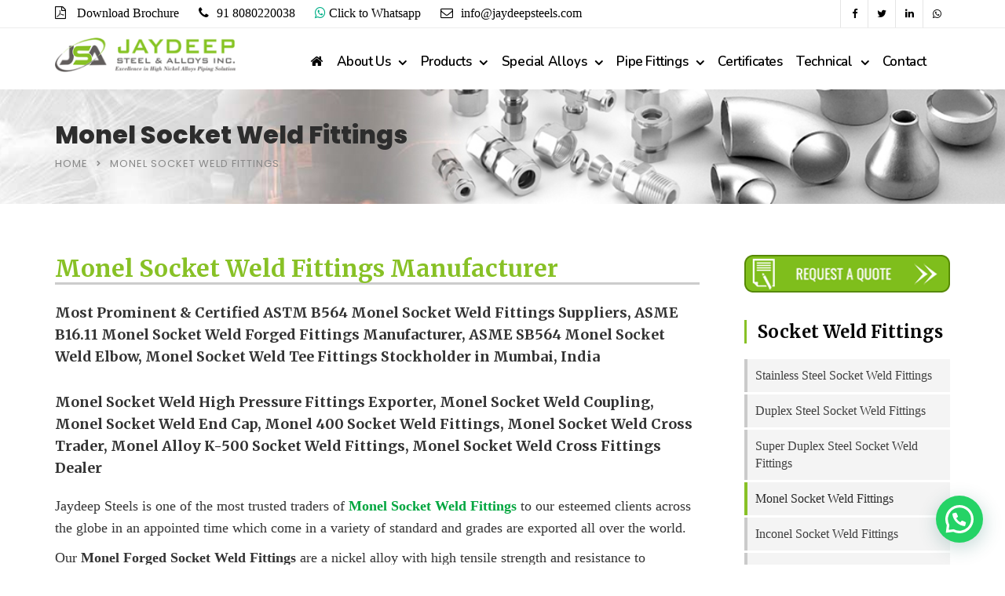

--- FILE ---
content_type: text/html; charset=UTF-8
request_url: https://www.jaydeepsteels.com/monel-socket-weld-fittings-supplier-exporter/
body_size: 26686
content:
<!doctype html>
<html lang="en-US">
<head>
<meta charset="UTF-8">
<meta name="viewport" content="width=device-width, initial-scale=1">
<link rel="profile" href="http://gmpg.org/xfn/11">
<meta name='robots' content='index, follow, max-image-preview:large, max-snippet:-1, max-video-preview:-1' />
<!-- This site is optimized with the Yoast SEO plugin v20.11 - https://yoast.com/wordpress/plugins/seo/ -->
<title>Monel Socket Weld Fittings, Monel Forged Socket Weld Fittings, Monel 400 / K500 Socket Weld Fittings</title>
<meta name="description" content="Jaydeep Steels is one of best Monel Socket Weld Fittings manufacturer, supplier and exporter offering Monel Socket Weld Elbow, Monel Socket Weld tee, Monel Socket Weld cross, Monel Socket Weld Reducer in various grades such as Monel 400 / K500 etc. in India." />
<link rel="canonical" href="https://www.jaydeepsteels.com/monel-socket-weld-fittings-supplier-exporter/" />
<meta property="og:locale" content="en_US" />
<meta property="og:type" content="article" />
<meta property="og:title" content="Monel Socket Weld Fittings, Monel Forged Socket Weld Fittings, Monel 400 / K500 Socket Weld Fittings" />
<meta property="og:description" content="Jaydeep Steels is one of best Monel Socket Weld Fittings manufacturer, supplier and exporter offering Monel Socket Weld Elbow, Monel Socket Weld tee, Monel Socket Weld cross, Monel Socket Weld Reducer in various grades such as Monel 400 / K500 etc. in India." />
<meta property="og:url" content="https://www.jaydeepsteels.com/monel-socket-weld-fittings-supplier-exporter/" />
<meta property="og:site_name" content="Jaydeep Steels" />
<meta property="article:modified_time" content="2018-08-24T10:45:40+00:00" />
<meta name="twitter:card" content="summary_large_image" />
<meta name="twitter:label1" content="Est. reading time" />
<meta name="twitter:data1" content="9 minutes" />
<script type="application/ld+json" class="yoast-schema-graph">{"@context":"https://schema.org","@graph":[{"@type":"WebPage","@id":"https://www.jaydeepsteels.com/monel-socket-weld-fittings-supplier-exporter/","url":"https://www.jaydeepsteels.com/monel-socket-weld-fittings-supplier-exporter/","name":"Monel Socket Weld Fittings, Monel Forged Socket Weld Fittings, Monel 400 / K500 Socket Weld Fittings","isPartOf":{"@id":"https://www.jaydeepsteels.com/#website"},"datePublished":"2018-08-01T06:50:26+00:00","dateModified":"2018-08-24T10:45:40+00:00","description":"Jaydeep Steels is one of best Monel Socket Weld Fittings manufacturer, supplier and exporter offering Monel Socket Weld Elbow, Monel Socket Weld tee, Monel Socket Weld cross, Monel Socket Weld Reducer in various grades such as Monel 400 / K500 etc. in India.","breadcrumb":{"@id":"https://www.jaydeepsteels.com/monel-socket-weld-fittings-supplier-exporter/#breadcrumb"},"inLanguage":"en-US","potentialAction":[{"@type":"ReadAction","target":["https://www.jaydeepsteels.com/monel-socket-weld-fittings-supplier-exporter/"]}]},{"@type":"BreadcrumbList","@id":"https://www.jaydeepsteels.com/monel-socket-weld-fittings-supplier-exporter/#breadcrumb","itemListElement":[{"@type":"ListItem","position":1,"name":"Home","item":"https://www.jaydeepsteels.com/"},{"@type":"ListItem","position":2,"name":"Monel Socket Weld Fittings"}]},{"@type":"WebSite","@id":"https://www.jaydeepsteels.com/#website","url":"https://www.jaydeepsteels.com/","name":"Jaydeep Steels","description":"House of SS 317L, 321H, 347H, 316 Ti Stainless Steel","publisher":{"@id":"https://www.jaydeepsteels.com/#organization"},"potentialAction":[{"@type":"SearchAction","target":{"@type":"EntryPoint","urlTemplate":"https://www.jaydeepsteels.com/?s={search_term_string}"},"query-input":"required name=search_term_string"}],"inLanguage":"en-US"},{"@type":"Organization","@id":"https://www.jaydeepsteels.com/#organization","name":"Jaydeep Steels","url":"https://www.jaydeepsteels.com/","logo":{"@type":"ImageObject","inLanguage":"en-US","@id":"https://www.jaydeepsteels.com/#/schema/logo/image/","url":"https://www.jaydeepsteels.com/wp-content/uploads/2018/05/logo-jaydeep-steels-1x.png","contentUrl":"https://www.jaydeepsteels.com/wp-content/uploads/2018/05/logo-jaydeep-steels-1x.png","width":233,"height":68,"caption":"Jaydeep Steels"},"image":{"@id":"https://www.jaydeepsteels.com/#/schema/logo/image/"}}]}</script>
<!-- / Yoast SEO plugin. -->
<link rel='dns-prefetch' href='//translate.google.com' />
<link rel='dns-prefetch' href='//fonts.googleapis.com' />
<link rel='preconnect' href='https://fonts.gstatic.com' crossorigin />
<link rel="alternate" type="application/rss+xml" title="Jaydeep Steels &raquo; Feed" href="https://www.jaydeepsteels.com/feed/" />
<link rel="alternate" type="application/rss+xml" title="Jaydeep Steels &raquo; Comments Feed" href="https://www.jaydeepsteels.com/comments/feed/" />
<!-- <link rel='stylesheet' id='wp-block-library-css' href='https://www.jaydeepsteels.com/wp-includes/css/dist/block-library/style.min.css?ver=6.2.8' type='text/css' media='all' /> -->
<link rel="stylesheet" type="text/css" href="//www.jaydeepsteels.com/wp-content/cache/wpfc-minified/lx75fk9m/b5kq.css" media="all"/>
<style id='joinchat-button-style-inline-css' type='text/css'>
.wp-block-joinchat-button{border:none!important;text-align:center}.wp-block-joinchat-button figure{display:table;margin:0 auto;padding:0}.wp-block-joinchat-button figcaption{font:normal normal 400 .6em/2em var(--wp--preset--font-family--system-font,sans-serif);margin:0;padding:0}.wp-block-joinchat-button .joinchat-button__qr{background-color:#fff;border:6px solid #25d366;border-radius:30px;box-sizing:content-box;display:block;height:200px;margin:auto;overflow:hidden;padding:10px;width:200px}.wp-block-joinchat-button .joinchat-button__qr canvas,.wp-block-joinchat-button .joinchat-button__qr img{display:block;margin:auto}.wp-block-joinchat-button .joinchat-button__link{align-items:center;background-color:#25d366;border:6px solid #25d366;border-radius:30px;display:inline-flex;flex-flow:row nowrap;justify-content:center;line-height:1.25em;margin:0 auto;text-decoration:none}.wp-block-joinchat-button .joinchat-button__link:before{background:transparent var(--joinchat-ico) no-repeat center;background-size:100%;content:"";display:block;height:1.5em;margin:-.75em .75em -.75em 0;width:1.5em}.wp-block-joinchat-button figure+.joinchat-button__link{margin-top:10px}@media (orientation:landscape)and (min-height:481px),(orientation:portrait)and (min-width:481px){.wp-block-joinchat-button.joinchat-button--qr-only figure+.joinchat-button__link{display:none}}@media (max-width:480px),(orientation:landscape)and (max-height:480px){.wp-block-joinchat-button figure{display:none}}
</style>
<!-- <link rel='stylesheet' id='classic-theme-styles-css' href='https://www.jaydeepsteels.com/wp-includes/css/classic-themes.min.css?ver=6.2.8' type='text/css' media='all' /> -->
<link rel="stylesheet" type="text/css" href="//www.jaydeepsteels.com/wp-content/cache/wpfc-minified/f3lkacvd/b5kq.css" media="all"/>
<style id='global-styles-inline-css' type='text/css'>
body{--wp--preset--color--black: #000000;--wp--preset--color--cyan-bluish-gray: #abb8c3;--wp--preset--color--white: #ffffff;--wp--preset--color--pale-pink: #f78da7;--wp--preset--color--vivid-red: #cf2e2e;--wp--preset--color--luminous-vivid-orange: #ff6900;--wp--preset--color--luminous-vivid-amber: #fcb900;--wp--preset--color--light-green-cyan: #7bdcb5;--wp--preset--color--vivid-green-cyan: #00d084;--wp--preset--color--pale-cyan-blue: #8ed1fc;--wp--preset--color--vivid-cyan-blue: #0693e3;--wp--preset--color--vivid-purple: #9b51e0;--wp--preset--gradient--vivid-cyan-blue-to-vivid-purple: linear-gradient(135deg,rgba(6,147,227,1) 0%,rgb(155,81,224) 100%);--wp--preset--gradient--light-green-cyan-to-vivid-green-cyan: linear-gradient(135deg,rgb(122,220,180) 0%,rgb(0,208,130) 100%);--wp--preset--gradient--luminous-vivid-amber-to-luminous-vivid-orange: linear-gradient(135deg,rgba(252,185,0,1) 0%,rgba(255,105,0,1) 100%);--wp--preset--gradient--luminous-vivid-orange-to-vivid-red: linear-gradient(135deg,rgba(255,105,0,1) 0%,rgb(207,46,46) 100%);--wp--preset--gradient--very-light-gray-to-cyan-bluish-gray: linear-gradient(135deg,rgb(238,238,238) 0%,rgb(169,184,195) 100%);--wp--preset--gradient--cool-to-warm-spectrum: linear-gradient(135deg,rgb(74,234,220) 0%,rgb(151,120,209) 20%,rgb(207,42,186) 40%,rgb(238,44,130) 60%,rgb(251,105,98) 80%,rgb(254,248,76) 100%);--wp--preset--gradient--blush-light-purple: linear-gradient(135deg,rgb(255,206,236) 0%,rgb(152,150,240) 100%);--wp--preset--gradient--blush-bordeaux: linear-gradient(135deg,rgb(254,205,165) 0%,rgb(254,45,45) 50%,rgb(107,0,62) 100%);--wp--preset--gradient--luminous-dusk: linear-gradient(135deg,rgb(255,203,112) 0%,rgb(199,81,192) 50%,rgb(65,88,208) 100%);--wp--preset--gradient--pale-ocean: linear-gradient(135deg,rgb(255,245,203) 0%,rgb(182,227,212) 50%,rgb(51,167,181) 100%);--wp--preset--gradient--electric-grass: linear-gradient(135deg,rgb(202,248,128) 0%,rgb(113,206,126) 100%);--wp--preset--gradient--midnight: linear-gradient(135deg,rgb(2,3,129) 0%,rgb(40,116,252) 100%);--wp--preset--duotone--dark-grayscale: url('#wp-duotone-dark-grayscale');--wp--preset--duotone--grayscale: url('#wp-duotone-grayscale');--wp--preset--duotone--purple-yellow: url('#wp-duotone-purple-yellow');--wp--preset--duotone--blue-red: url('#wp-duotone-blue-red');--wp--preset--duotone--midnight: url('#wp-duotone-midnight');--wp--preset--duotone--magenta-yellow: url('#wp-duotone-magenta-yellow');--wp--preset--duotone--purple-green: url('#wp-duotone-purple-green');--wp--preset--duotone--blue-orange: url('#wp-duotone-blue-orange');--wp--preset--font-size--small: 13px;--wp--preset--font-size--medium: 20px;--wp--preset--font-size--large: 36px;--wp--preset--font-size--x-large: 42px;--wp--preset--spacing--20: 0.44rem;--wp--preset--spacing--30: 0.67rem;--wp--preset--spacing--40: 1rem;--wp--preset--spacing--50: 1.5rem;--wp--preset--spacing--60: 2.25rem;--wp--preset--spacing--70: 3.38rem;--wp--preset--spacing--80: 5.06rem;--wp--preset--shadow--natural: 6px 6px 9px rgba(0, 0, 0, 0.2);--wp--preset--shadow--deep: 12px 12px 50px rgba(0, 0, 0, 0.4);--wp--preset--shadow--sharp: 6px 6px 0px rgba(0, 0, 0, 0.2);--wp--preset--shadow--outlined: 6px 6px 0px -3px rgba(255, 255, 255, 1), 6px 6px rgba(0, 0, 0, 1);--wp--preset--shadow--crisp: 6px 6px 0px rgba(0, 0, 0, 1);}:where(.is-layout-flex){gap: 0.5em;}body .is-layout-flow > .alignleft{float: left;margin-inline-start: 0;margin-inline-end: 2em;}body .is-layout-flow > .alignright{float: right;margin-inline-start: 2em;margin-inline-end: 0;}body .is-layout-flow > .aligncenter{margin-left: auto !important;margin-right: auto !important;}body .is-layout-constrained > .alignleft{float: left;margin-inline-start: 0;margin-inline-end: 2em;}body .is-layout-constrained > .alignright{float: right;margin-inline-start: 2em;margin-inline-end: 0;}body .is-layout-constrained > .aligncenter{margin-left: auto !important;margin-right: auto !important;}body .is-layout-constrained > :where(:not(.alignleft):not(.alignright):not(.alignfull)){max-width: var(--wp--style--global--content-size);margin-left: auto !important;margin-right: auto !important;}body .is-layout-constrained > .alignwide{max-width: var(--wp--style--global--wide-size);}body .is-layout-flex{display: flex;}body .is-layout-flex{flex-wrap: wrap;align-items: center;}body .is-layout-flex > *{margin: 0;}:where(.wp-block-columns.is-layout-flex){gap: 2em;}.has-black-color{color: var(--wp--preset--color--black) !important;}.has-cyan-bluish-gray-color{color: var(--wp--preset--color--cyan-bluish-gray) !important;}.has-white-color{color: var(--wp--preset--color--white) !important;}.has-pale-pink-color{color: var(--wp--preset--color--pale-pink) !important;}.has-vivid-red-color{color: var(--wp--preset--color--vivid-red) !important;}.has-luminous-vivid-orange-color{color: var(--wp--preset--color--luminous-vivid-orange) !important;}.has-luminous-vivid-amber-color{color: var(--wp--preset--color--luminous-vivid-amber) !important;}.has-light-green-cyan-color{color: var(--wp--preset--color--light-green-cyan) !important;}.has-vivid-green-cyan-color{color: var(--wp--preset--color--vivid-green-cyan) !important;}.has-pale-cyan-blue-color{color: var(--wp--preset--color--pale-cyan-blue) !important;}.has-vivid-cyan-blue-color{color: var(--wp--preset--color--vivid-cyan-blue) !important;}.has-vivid-purple-color{color: var(--wp--preset--color--vivid-purple) !important;}.has-black-background-color{background-color: var(--wp--preset--color--black) !important;}.has-cyan-bluish-gray-background-color{background-color: var(--wp--preset--color--cyan-bluish-gray) !important;}.has-white-background-color{background-color: var(--wp--preset--color--white) !important;}.has-pale-pink-background-color{background-color: var(--wp--preset--color--pale-pink) !important;}.has-vivid-red-background-color{background-color: var(--wp--preset--color--vivid-red) !important;}.has-luminous-vivid-orange-background-color{background-color: var(--wp--preset--color--luminous-vivid-orange) !important;}.has-luminous-vivid-amber-background-color{background-color: var(--wp--preset--color--luminous-vivid-amber) !important;}.has-light-green-cyan-background-color{background-color: var(--wp--preset--color--light-green-cyan) !important;}.has-vivid-green-cyan-background-color{background-color: var(--wp--preset--color--vivid-green-cyan) !important;}.has-pale-cyan-blue-background-color{background-color: var(--wp--preset--color--pale-cyan-blue) !important;}.has-vivid-cyan-blue-background-color{background-color: var(--wp--preset--color--vivid-cyan-blue) !important;}.has-vivid-purple-background-color{background-color: var(--wp--preset--color--vivid-purple) !important;}.has-black-border-color{border-color: var(--wp--preset--color--black) !important;}.has-cyan-bluish-gray-border-color{border-color: var(--wp--preset--color--cyan-bluish-gray) !important;}.has-white-border-color{border-color: var(--wp--preset--color--white) !important;}.has-pale-pink-border-color{border-color: var(--wp--preset--color--pale-pink) !important;}.has-vivid-red-border-color{border-color: var(--wp--preset--color--vivid-red) !important;}.has-luminous-vivid-orange-border-color{border-color: var(--wp--preset--color--luminous-vivid-orange) !important;}.has-luminous-vivid-amber-border-color{border-color: var(--wp--preset--color--luminous-vivid-amber) !important;}.has-light-green-cyan-border-color{border-color: var(--wp--preset--color--light-green-cyan) !important;}.has-vivid-green-cyan-border-color{border-color: var(--wp--preset--color--vivid-green-cyan) !important;}.has-pale-cyan-blue-border-color{border-color: var(--wp--preset--color--pale-cyan-blue) !important;}.has-vivid-cyan-blue-border-color{border-color: var(--wp--preset--color--vivid-cyan-blue) !important;}.has-vivid-purple-border-color{border-color: var(--wp--preset--color--vivid-purple) !important;}.has-vivid-cyan-blue-to-vivid-purple-gradient-background{background: var(--wp--preset--gradient--vivid-cyan-blue-to-vivid-purple) !important;}.has-light-green-cyan-to-vivid-green-cyan-gradient-background{background: var(--wp--preset--gradient--light-green-cyan-to-vivid-green-cyan) !important;}.has-luminous-vivid-amber-to-luminous-vivid-orange-gradient-background{background: var(--wp--preset--gradient--luminous-vivid-amber-to-luminous-vivid-orange) !important;}.has-luminous-vivid-orange-to-vivid-red-gradient-background{background: var(--wp--preset--gradient--luminous-vivid-orange-to-vivid-red) !important;}.has-very-light-gray-to-cyan-bluish-gray-gradient-background{background: var(--wp--preset--gradient--very-light-gray-to-cyan-bluish-gray) !important;}.has-cool-to-warm-spectrum-gradient-background{background: var(--wp--preset--gradient--cool-to-warm-spectrum) !important;}.has-blush-light-purple-gradient-background{background: var(--wp--preset--gradient--blush-light-purple) !important;}.has-blush-bordeaux-gradient-background{background: var(--wp--preset--gradient--blush-bordeaux) !important;}.has-luminous-dusk-gradient-background{background: var(--wp--preset--gradient--luminous-dusk) !important;}.has-pale-ocean-gradient-background{background: var(--wp--preset--gradient--pale-ocean) !important;}.has-electric-grass-gradient-background{background: var(--wp--preset--gradient--electric-grass) !important;}.has-midnight-gradient-background{background: var(--wp--preset--gradient--midnight) !important;}.has-small-font-size{font-size: var(--wp--preset--font-size--small) !important;}.has-medium-font-size{font-size: var(--wp--preset--font-size--medium) !important;}.has-large-font-size{font-size: var(--wp--preset--font-size--large) !important;}.has-x-large-font-size{font-size: var(--wp--preset--font-size--x-large) !important;}
.wp-block-navigation a:where(:not(.wp-element-button)){color: inherit;}
:where(.wp-block-columns.is-layout-flex){gap: 2em;}
.wp-block-pullquote{font-size: 1.5em;line-height: 1.6;}
</style>
<!-- <link rel='stylesheet' id='redux-extendify-styles-css' href='https://www.jaydeepsteels.com/wp-content/plugins/redux-framework/redux-core/assets/css/extendify-utilities.css?ver=4.4.4' type='text/css' media='all' /> -->
<!-- <link rel='stylesheet' id='contact-form-7-css' href='https://www.jaydeepsteels.com/wp-content/plugins/contact-form-7/includes/css/styles.css?ver=5.7.7' type='text/css' media='all' /> -->
<link rel="stylesheet" type="text/css" href="//www.jaydeepsteels.com/wp-content/cache/wpfc-minified/2ekjuyp4/b5kq.css" media="all"/>
<style id='contact-form-7-inline-css' type='text/css'>
.wpcf7 .wpcf7-recaptcha iframe {margin-bottom: 0;}.wpcf7 .wpcf7-recaptcha[data-align="center"] > div {margin: 0 auto;}.wpcf7 .wpcf7-recaptcha[data-align="right"] > div {margin: 0 0 0 auto;}
</style>
<!-- <link rel='stylesheet' id='google-language-translator-css' href='https://www.jaydeepsteels.com/wp-content/plugins/google-language-translator/css/style.css?ver=6.0.20' type='text/css' media='' /> -->
<!-- <link rel='stylesheet' id='sr7css-css' href='//www.jaydeepsteels.com/wp-content/plugins/revslider/public/css/sr7.css?ver=6.7.34' type='text/css' media='all' /> -->
<!-- <link rel='stylesheet' id='bootstrap-css' href='https://www.jaydeepsteels.com/wp-content/themes/consultix/css/bootstrap.min.css' type='text/css' media='all' /> -->
<!-- <link rel='stylesheet' id='font-awesome-css' href='https://www.jaydeepsteels.com/wp-content/themes/consultix/css/font-awesome.min.css' type='text/css' media='all' /> -->
<!-- <link rel='stylesheet' id='elusive-icons-css' href='https://www.jaydeepsteels.com/wp-content/themes/consultix/css/elusive-icons.min.css' type='text/css' media='all' /> -->
<!-- <link rel='stylesheet' id='animate-css' href='https://www.jaydeepsteels.com/wp-content/themes/consultix/css/animate.min.css' type='text/css' media='all' /> -->
<!-- <link rel='stylesheet' id='js_composer_front-css' href='https://www.jaydeepsteels.com/wp-content/plugins/js_composer/assets/css/js_composer.min.css?ver=5.4.7' type='text/css' media='all' /> -->
<!-- <link rel='stylesheet' id='consultix-custom-css' href='https://www.jaydeepsteels.com/wp-content/themes/consultix/css/radiantthemes-custom.css' type='text/css' media='all' /> -->
<!-- <link rel='stylesheet' id='consultix-responsive-css' href='https://www.jaydeepsteels.com/wp-content/themes/consultix/css/radiantthemes-responsive.css' type='text/css' media='all' /> -->
<!-- <link rel='stylesheet' id='consultix-contact-box-widget-css' href='https://www.jaydeepsteels.com/wp-content/themes/consultix/inc/widget/contact-box/css/consultix-contact-box.css' type='text/css' media='all' /> -->
<!-- <link rel='stylesheet' id='consultix-header-style-one-css' href='https://www.jaydeepsteels.com/wp-content/themes/consultix/css/radiantthemes-header-style-one.css' type='text/css' media='all' /> -->
<!-- <link rel='stylesheet' id='consultix-footer-style-seven-css' href='https://www.jaydeepsteels.com/wp-content/themes/consultix/css/radiantthemes-footer-style-seven.css' type='text/css' media='all' /> -->
<!-- <link rel='stylesheet' id='color-scheme-green-css' href='https://www.jaydeepsteels.com/wp-content/themes/consultix/css/radiantthemes-color-scheme-green.css' type='text/css' media='all' /> -->
<!-- <link rel='stylesheet' id='radiantthemes-style-css' href='https://www.jaydeepsteels.com/wp-content/themes/consultix/style.css?ver=6.2.8' type='text/css' media='all' /> -->
<!-- <link rel='stylesheet' id='radiantthemes-button-element-one-css' href='https://www.jaydeepsteels.com/wp-content/plugins/radiantthemes-addons/button/css/radiantthemes-button-element-one.css?ver=6.2.8' type='text/css' media='all' /> -->
<link rel="stylesheet" type="text/css" href="//www.jaydeepsteels.com/wp-content/cache/wpfc-minified/6z7cbnr5/b5kp.css" media="all"/>
<style id='radiantthemes-button-element-one-inline-css' type='text/css'>
.team.element-six .team-item > .holder .data .btn, .rt-button.element-one > .rt-button-main, .rt-fancy-text-box > .holder > .more .btn, .rt-call-to-action-wraper .rt-call-to-action-item .btn:hover, .radiant-contact-form .form-row input[type=submit] {  border-radius:50px 50px 50px 50px ; }
</style>
<link rel="preload" as="style" href="https://fonts.googleapis.com/css?family=Merriweather:700%7CNunito:600%7CRubik:400,500%7CLato:700%7CPoppins:100,200,300,400,500,600,700,800,900,100italic,200italic,300italic,400italic,500italic,600italic,700italic,800italic,900italic%7CMontserrat:100,200,300,400,500,600,700,800,900,100italic,200italic,300italic,400italic,500italic,600italic,700italic,800italic,900italic&#038;display=swap&#038;ver=1768034964" /><link rel="stylesheet" href="https://fonts.googleapis.com/css?family=Merriweather:700%7CNunito:600%7CRubik:400,500%7CLato:700%7CPoppins:100,200,300,400,500,600,700,800,900,100italic,200italic,300italic,400italic,500italic,600italic,700italic,800italic,900italic%7CMontserrat:100,200,300,400,500,600,700,800,900,100italic,200italic,300italic,400italic,500italic,600italic,700italic,800italic,900italic&#038;display=swap&#038;ver=1768034964" media="print" onload="this.media='all'"><noscript><link rel="stylesheet" href="https://fonts.googleapis.com/css?family=Merriweather:700%7CNunito:600%7CRubik:400,500%7CLato:700%7CPoppins:100,200,300,400,500,600,700,800,900,100italic,200italic,300italic,400italic,500italic,600italic,700italic,800italic,900italic%7CMontserrat:100,200,300,400,500,600,700,800,900,100italic,200italic,300italic,400italic,500italic,600italic,700italic,800italic,900italic&#038;display=swap&#038;ver=1768034964" /></noscript><script src='//www.jaydeepsteels.com/wp-content/cache/wpfc-minified/2qw1ll39/b5kq.js' type="text/javascript"></script>
<!-- <script type='text/javascript' src='https://www.jaydeepsteels.com/wp-includes/js/jquery/jquery.min.js?ver=3.6.4' id='jquery-core-js'></script> -->
<!-- <script type='text/javascript' src='https://www.jaydeepsteels.com/wp-includes/js/jquery/jquery-migrate.min.js?ver=3.4.0' id='jquery-migrate-js'></script> -->
<!-- <script type='text/javascript' src='https://www.jaydeepsteels.com/wp-content/themes/consultix/js/retina.min.js?ver=1' id='retina-js'></script> -->
<link rel="https://api.w.org/" href="https://www.jaydeepsteels.com/wp-json/" /><link rel="alternate" type="application/json" href="https://www.jaydeepsteels.com/wp-json/wp/v2/pages/7839" /><link rel="EditURI" type="application/rsd+xml" title="RSD" href="https://www.jaydeepsteels.com/xmlrpc.php?rsd" />
<link rel="wlwmanifest" type="application/wlwmanifest+xml" href="https://www.jaydeepsteels.com/wp-includes/wlwmanifest.xml" />
<meta name="generator" content="WordPress 6.2.8" />
<link rel='shortlink' href='https://www.jaydeepsteels.com/?p=7839' />
<link rel="alternate" type="application/json+oembed" href="https://www.jaydeepsteels.com/wp-json/oembed/1.0/embed?url=https%3A%2F%2Fwww.jaydeepsteels.com%2Fmonel-socket-weld-fittings-supplier-exporter%2F" />
<link rel="alternate" type="text/xml+oembed" href="https://www.jaydeepsteels.com/wp-json/oembed/1.0/embed?url=https%3A%2F%2Fwww.jaydeepsteels.com%2Fmonel-socket-weld-fittings-supplier-exporter%2F&#038;format=xml" />
<meta name="generator" content="Redux 4.4.4" /><style>#google_language_translator a{display:none!important;}div.skiptranslate.goog-te-gadget{display:inline!important;}.goog-te-gadget{color:transparent!important;}.goog-te-gadget{font-size:0px!important;}.goog-branding{display:none;}.goog-tooltip{display: none!important;}.goog-tooltip:hover{display: none!important;}.goog-text-highlight{background-color:transparent!important;border:none!important;box-shadow:none!important;}#google_language_translator select.goog-te-combo{color:#32373c;}#flags{display:none;}div.skiptranslate{display:none!important;}body{top:0px!important;}#goog-gt-{display:none!important;}font font{background-color:transparent!important;box-shadow:none!important;position:initial!important;}#glt-translate-trigger{left:20px;right:auto;}#glt-translate-trigger > span{color:#ffffff;}#glt-translate-trigger{background:#f89406;}</style>			<link rel="icon" href="https://www.jaydeepsteels.com/wp-content/uploads/2022/07/favicon-16x16.png" sizes="32x32" />
<link rel="icon" href="" sizes="192x192">
<link rel="apple-touch-icon-precomposed" href="" />
<meta name="msapplication-TileImage" content="" />
<meta name="generator" content="Powered by WPBakery Page Builder - drag and drop page builder for WordPress."/>
<!--[if lte IE 9]><link rel="stylesheet" type="text/css" href="https://www.jaydeepsteels.com/wp-content/plugins/js_composer/assets/css/vc_lte_ie9.min.css" media="screen"><![endif]--><link rel="preconnect" href="https://fonts.googleapis.com">
<link rel="preconnect" href="https://fonts.gstatic.com/" crossorigin>
<meta name="generator" content="Powered by Slider Revolution 6.7.34 - responsive, Mobile-Friendly Slider Plugin for WordPress with comfortable drag and drop interface." />
<script>
window._tpt			??= {};
window.SR7			??= {};
_tpt.R				??= {};
_tpt.R.fonts		??= {};
_tpt.R.fonts.customFonts??= {};
SR7.devMode			=  false;
SR7.F 				??= {};
SR7.G				??= {};
SR7.LIB				??= {};
SR7.E				??= {};
SR7.E.gAddons		??= {};
SR7.E.php 			??= {};
SR7.E.nonce			= '32d8e7c828';
SR7.E.ajaxurl		= 'https://www.jaydeepsteels.com/wp-admin/admin-ajax.php';
SR7.E.resturl		= 'https://www.jaydeepsteels.com/wp-json/';
SR7.E.slug_path		= 'revslider/revslider.php';
SR7.E.slug			= 'revslider';
SR7.E.plugin_url	= 'https://www.jaydeepsteels.com/wp-content/plugins/revslider/';
SR7.E.wp_plugin_url = 'https://www.jaydeepsteels.com/wp-content/plugins/';
SR7.E.revision		= '6.7.34';
SR7.E.fontBaseUrl	= '//fonts.googleapis.com/css2?family=';
SR7.G.breakPoints 	= [1240,1024,778,480];
SR7.E.modules 		= ['module','page','slide','layer','draw','animate','srtools','canvas','defaults','carousel','navigation','media','modifiers','migration'];
SR7.E.libs 			= ['WEBGL'];
SR7.E.css 			= ['csslp','cssbtns','cssfilters','cssnav','cssmedia'];
SR7.E.resources		= {};
SR7.E.ytnc			= false;
SR7.JSON			??= {};
/*! Slider Revolution 7.0 - Page Processor */
!function(){"use strict";window.SR7??={},window._tpt??={},SR7.version="Slider Revolution 6.7.16",_tpt.getMobileZoom=()=>_tpt.is_mobile?document.documentElement.clientWidth/window.innerWidth:1,_tpt.getWinDim=function(t){_tpt.screenHeightWithUrlBar??=window.innerHeight;let e=SR7.F?.modal?.visible&&SR7.M[SR7.F.module.getIdByAlias(SR7.F.modal.requested)];_tpt.scrollBar=window.innerWidth!==document.documentElement.clientWidth||e&&window.innerWidth!==e.c.module.clientWidth,_tpt.winW=_tpt.getMobileZoom()*window.innerWidth-(_tpt.scrollBar||"prepare"==t?_tpt.scrollBarW??_tpt.mesureScrollBar():0),_tpt.winH=_tpt.getMobileZoom()*window.innerHeight,_tpt.winWAll=document.documentElement.clientWidth},_tpt.getResponsiveLevel=function(t,e){SR7.M[e];return _tpt.closestGE(t,_tpt.winWAll)},_tpt.mesureScrollBar=function(){let t=document.createElement("div");return t.className="RSscrollbar-measure",t.style.width="100px",t.style.height="100px",t.style.overflow="scroll",t.style.position="absolute",t.style.top="-9999px",document.body.appendChild(t),_tpt.scrollBarW=t.offsetWidth-t.clientWidth,document.body.removeChild(t),_tpt.scrollBarW},_tpt.loadCSS=async function(t,e,s){return s?_tpt.R.fonts.required[e].status=1:(_tpt.R[e]??={},_tpt.R[e].status=1),new Promise(((i,n)=>{if(_tpt.isStylesheetLoaded(t))s?_tpt.R.fonts.required[e].status=2:_tpt.R[e].status=2,i();else{const o=document.createElement("link");o.rel="stylesheet";let l="text",r="css";o["type"]=l+"/"+r,o.href=t,o.onload=()=>{s?_tpt.R.fonts.required[e].status=2:_tpt.R[e].status=2,i()},o.onerror=()=>{s?_tpt.R.fonts.required[e].status=3:_tpt.R[e].status=3,n(new Error(`Failed to load CSS: ${t}`))},document.head.appendChild(o)}}))},_tpt.addContainer=function(t){const{tag:e="div",id:s,class:i,datas:n,textContent:o,iHTML:l}=t,r=document.createElement(e);if(s&&""!==s&&(r.id=s),i&&""!==i&&(r.className=i),n)for(const[t,e]of Object.entries(n))"style"==t?r.style.cssText=e:r.setAttribute(`data-${t}`,e);return o&&(r.textContent=o),l&&(r.innerHTML=l),r},_tpt.collector=function(){return{fragment:new DocumentFragment,add(t){var e=_tpt.addContainer(t);return this.fragment.appendChild(e),e},append(t){t.appendChild(this.fragment)}}},_tpt.isStylesheetLoaded=function(t){let e=t.split("?")[0];return Array.from(document.querySelectorAll('link[rel="stylesheet"], link[rel="preload"]')).some((t=>t.href.split("?")[0]===e))},_tpt.preloader={requests:new Map,preloaderTemplates:new Map,show:function(t,e){if(!e||!t)return;const{type:s,color:i}=e;if(s<0||"off"==s)return;const n=`preloader_${s}`;let o=this.preloaderTemplates.get(n);o||(o=this.build(s,i),this.preloaderTemplates.set(n,o)),this.requests.has(t)||this.requests.set(t,{count:0});const l=this.requests.get(t);clearTimeout(l.timer),l.count++,1===l.count&&(l.timer=setTimeout((()=>{l.preloaderClone=o.cloneNode(!0),l.anim&&l.anim.kill(),void 0!==_tpt.gsap?l.anim=_tpt.gsap.fromTo(l.preloaderClone,1,{opacity:0},{opacity:1}):l.preloaderClone.classList.add("sr7-fade-in"),t.appendChild(l.preloaderClone)}),150))},hide:function(t){if(!this.requests.has(t))return;const e=this.requests.get(t);e.count--,e.count<0&&(e.count=0),e.anim&&e.anim.kill(),0===e.count&&(clearTimeout(e.timer),e.preloaderClone&&(e.preloaderClone.classList.remove("sr7-fade-in"),e.anim=_tpt.gsap.to(e.preloaderClone,.3,{opacity:0,onComplete:function(){e.preloaderClone.remove()}})))},state:function(t){if(!this.requests.has(t))return!1;return this.requests.get(t).count>0},build:(t,e="#ffffff",s="")=>{if(t<0||"off"===t)return null;const i=parseInt(t);if(t="prlt"+i,isNaN(i))return null;if(_tpt.loadCSS(SR7.E.plugin_url+"public/css/preloaders/t"+i+".css","preloader_"+t),isNaN(i)||i<6){const n=`background-color:${e}`,o=1===i||2==i?n:"",l=3===i||4==i?n:"",r=_tpt.collector();["dot1","dot2","bounce1","bounce2","bounce3"].forEach((t=>r.add({tag:"div",class:t,datas:{style:l}})));const d=_tpt.addContainer({tag:"sr7-prl",class:`${t} ${s}`,datas:{style:o}});return r.append(d),d}{let n={};if(7===i){let t;e.startsWith("#")?(t=e.replace("#",""),t=`rgba(${parseInt(t.substring(0,2),16)}, ${parseInt(t.substring(2,4),16)}, ${parseInt(t.substring(4,6),16)}, `):e.startsWith("rgb")&&(t=e.slice(e.indexOf("(")+1,e.lastIndexOf(")")).split(",").map((t=>t.trim())),t=`rgba(${t[0]}, ${t[1]}, ${t[2]}, `),t&&(n.style=`border-top-color: ${t}0.65); border-bottom-color: ${t}0.15); border-left-color: ${t}0.65); border-right-color: ${t}0.15)`)}else 12===i&&(n.style=`background:${e}`);const o=[10,0,4,2,5,9,0,4,4,2][i-6],l=_tpt.collector(),r=l.add({tag:"div",class:"sr7-prl-inner",datas:n});Array.from({length:o}).forEach((()=>r.appendChild(l.add({tag:"span",datas:{style:`background:${e}`}}))));const d=_tpt.addContainer({tag:"sr7-prl",class:`${t} ${s}`});return l.append(d),d}}},SR7.preLoader={show:(t,e)=>{"off"!==(SR7.M[t]?.settings?.pLoader?.type??"off")&&_tpt.preloader.show(e||SR7.M[t].c.module,SR7.M[t]?.settings?.pLoader??{color:"#fff",type:10})},hide:(t,e)=>{"off"!==(SR7.M[t]?.settings?.pLoader?.type??"off")&&_tpt.preloader.hide(e||SR7.M[t].c.module)},state:(t,e)=>_tpt.preloader.state(e||SR7.M[t].c.module)},_tpt.prepareModuleHeight=function(t){window.SR7.M??={},window.SR7.M[t.id]??={},"ignore"==t.googleFont&&(SR7.E.ignoreGoogleFont=!0);let e=window.SR7.M[t.id];if(null==_tpt.scrollBarW&&_tpt.mesureScrollBar(),e.c??={},e.states??={},e.settings??={},e.settings.size??={},t.fixed&&(e.settings.fixed=!0),e.c.module=document.querySelector("sr7-module#"+t.id),e.c.adjuster=e.c.module.getElementsByTagName("sr7-adjuster")[0],e.c.content=e.c.module.getElementsByTagName("sr7-content")[0],"carousel"==t.type&&(e.c.carousel=e.c.content.getElementsByTagName("sr7-carousel")[0]),null==e.c.module||null==e.c.module)return;t.plType&&t.plColor&&(e.settings.pLoader={type:t.plType,color:t.plColor}),void 0===t.plType||"off"===t.plType||SR7.preLoader.state(t.id)&&SR7.preLoader.state(t.id,e.c.module)||SR7.preLoader.show(t.id,e.c.module),_tpt.winW||_tpt.getWinDim("prepare"),_tpt.getWinDim();let s=""+e.c.module.dataset?.modal;"modal"==s||"true"==s||"undefined"!==s&&"false"!==s||(e.settings.size.fullWidth=t.size.fullWidth,e.LEV??=_tpt.getResponsiveLevel(window.SR7.G.breakPoints,t.id),t.vpt=_tpt.fillArray(t.vpt,5),e.settings.vPort=t.vpt[e.LEV],void 0!==t.el&&"720"==t.el[4]&&t.gh[4]!==t.el[4]&&"960"==t.el[3]&&t.gh[3]!==t.el[3]&&"768"==t.el[2]&&t.gh[2]!==t.el[2]&&delete t.el,e.settings.size.height=null==t.el||null==t.el[e.LEV]||0==t.el[e.LEV]||"auto"==t.el[e.LEV]?_tpt.fillArray(t.gh,5,-1):_tpt.fillArray(t.el,5,-1),e.settings.size.width=_tpt.fillArray(t.gw,5,-1),e.settings.size.minHeight=_tpt.fillArray(t.mh??[0],5,-1),e.cacheSize={fullWidth:e.settings.size?.fullWidth,fullHeight:e.settings.size?.fullHeight},void 0!==t.off&&(t.off?.t&&(e.settings.size.m??={})&&(e.settings.size.m.t=t.off.t),t.off?.b&&(e.settings.size.m??={})&&(e.settings.size.m.b=t.off.b),t.off?.l&&(e.settings.size.p??={})&&(e.settings.size.p.l=t.off.l),t.off?.r&&(e.settings.size.p??={})&&(e.settings.size.p.r=t.off.r),e.offsetPrepared=!0),_tpt.updatePMHeight(t.id,t,!0))},_tpt.updatePMHeight=(t,e,s)=>{let i=SR7.M[t];var n=i.settings.size.fullWidth?_tpt.winW:i.c.module.parentNode.offsetWidth;n=0===n||isNaN(n)?_tpt.winW:n;let o=i.settings.size.width[i.LEV]||i.settings.size.width[i.LEV++]||i.settings.size.width[i.LEV--]||n,l=i.settings.size.height[i.LEV]||i.settings.size.height[i.LEV++]||i.settings.size.height[i.LEV--]||0,r=i.settings.size.minHeight[i.LEV]||i.settings.size.minHeight[i.LEV++]||i.settings.size.minHeight[i.LEV--]||0;if(l="auto"==l?0:l,l=parseInt(l),"carousel"!==e.type&&(n-=parseInt(e.onw??0)||0),i.MP=!i.settings.size.fullWidth&&n<o||_tpt.winW<o?Math.min(1,n/o):1,e.size.fullScreen||e.size.fullHeight){let t=parseInt(e.fho)||0,s=(""+e.fho).indexOf("%")>-1;e.newh=_tpt.winH-(s?_tpt.winH*t/100:t)}else e.newh=i.MP*Math.max(l,r);if(e.newh+=(parseInt(e.onh??0)||0)+(parseInt(e.carousel?.pt)||0)+(parseInt(e.carousel?.pb)||0),void 0!==e.slideduration&&(e.newh=Math.max(e.newh,parseInt(e.slideduration)/3)),e.shdw&&_tpt.buildShadow(e.id,e),i.c.adjuster.style.height=e.newh+"px",i.c.module.style.height=e.newh+"px",i.c.content.style.height=e.newh+"px",i.states.heightPrepared=!0,i.dims??={},i.dims.moduleRect=i.c.module.getBoundingClientRect(),i.c.content.style.left="-"+i.dims.moduleRect.left+"px",!i.settings.size.fullWidth)return s&&requestAnimationFrame((()=>{n!==i.c.module.parentNode.offsetWidth&&_tpt.updatePMHeight(e.id,e)})),void _tpt.bgStyle(e.id,e,window.innerWidth==_tpt.winW,!0);_tpt.bgStyle(e.id,e,window.innerWidth==_tpt.winW,!0),requestAnimationFrame((function(){s&&requestAnimationFrame((()=>{n!==i.c.module.parentNode.offsetWidth&&_tpt.updatePMHeight(e.id,e)}))})),i.earlyResizerFunction||(i.earlyResizerFunction=function(){requestAnimationFrame((function(){_tpt.getWinDim(),_tpt.moduleDefaults(e.id,e),_tpt.updateSlideBg(t,!0)}))},window.addEventListener("resize",i.earlyResizerFunction))},_tpt.buildShadow=function(t,e){let s=SR7.M[t];null==s.c.shadow&&(s.c.shadow=document.createElement("sr7-module-shadow"),s.c.shadow.classList.add("sr7-shdw-"+e.shdw),s.c.content.appendChild(s.c.shadow))},_tpt.bgStyle=async(t,e,s,i,n)=>{const o=SR7.M[t];if((e=e??o.settings).fixed&&!o.c.module.classList.contains("sr7-top-fixed")&&(o.c.module.classList.add("sr7-top-fixed"),o.c.module.style.position="fixed",o.c.module.style.width="100%",o.c.module.style.top="0px",o.c.module.style.left="0px",o.c.module.style.pointerEvents="none",o.c.module.style.zIndex=5e3,o.c.content.style.pointerEvents="none"),null==o.c.bgcanvas){let t=document.createElement("sr7-module-bg"),l=!1;if("string"==typeof e?.bg?.color&&e?.bg?.color.includes("{"))if(_tpt.gradient&&_tpt.gsap)e.bg.color=_tpt.gradient.convert(e.bg.color);else try{let t=JSON.parse(e.bg.color);(t?.orig||t?.string)&&(e.bg.color=JSON.parse(e.bg.color))}catch(t){return}let r="string"==typeof e?.bg?.color?e?.bg?.color||"transparent":e?.bg?.color?.string??e?.bg?.color?.orig??e?.bg?.color?.color??"transparent";if(t.style["background"+(String(r).includes("grad")?"":"Color")]=r,("transparent"!==r||n)&&(l=!0),o.offsetPrepared&&(t.style.visibility="hidden"),e?.bg?.image?.src&&(t.style.backgroundImage=`url(${e?.bg?.image.src})`,t.style.backgroundSize=""==(e.bg.image?.size??"")?"cover":e.bg.image.size,t.style.backgroundPosition=e.bg.image.position,t.style.backgroundRepeat=""==e.bg.image.repeat||null==e.bg.image.repeat?"no-repeat":e.bg.image.repeat,l=!0),!l)return;o.c.bgcanvas=t,e.size.fullWidth?t.style.width=_tpt.winW-(s&&_tpt.winH<document.body.offsetHeight?_tpt.scrollBarW:0)+"px":i&&(t.style.width=o.c.module.offsetWidth+"px"),e.sbt?.use?o.c.content.appendChild(o.c.bgcanvas):o.c.module.appendChild(o.c.bgcanvas)}o.c.bgcanvas.style.height=void 0!==e.newh?e.newh+"px":("carousel"==e.type?o.dims.module.h:o.dims.content.h)+"px",o.c.bgcanvas.style.left=!s&&e.sbt?.use||o.c.bgcanvas.closest("SR7-CONTENT")?"0px":"-"+(o?.dims?.moduleRect?.left??0)+"px"},_tpt.updateSlideBg=function(t,e){const s=SR7.M[t];let i=s.settings;s?.c?.bgcanvas&&(i.size.fullWidth?s.c.bgcanvas.style.width=_tpt.winW-(e&&_tpt.winH<document.body.offsetHeight?_tpt.scrollBarW:0)+"px":preparing&&(s.c.bgcanvas.style.width=s.c.module.offsetWidth+"px"))},_tpt.moduleDefaults=(t,e)=>{let s=SR7.M[t];null!=s&&null!=s.c&&null!=s.c.module&&(s.dims??={},s.dims.moduleRect=s.c.module.getBoundingClientRect(),s.c.content.style.left="-"+s.dims.moduleRect.left+"px",s.c.content.style.width=_tpt.winW-_tpt.scrollBarW+"px","carousel"==e.type&&(s.c.module.style.overflow="visible"),_tpt.bgStyle(t,e,window.innerWidth==_tpt.winW))},_tpt.getOffset=t=>{var e=t.getBoundingClientRect(),s=window.pageXOffset||document.documentElement.scrollLeft,i=window.pageYOffset||document.documentElement.scrollTop;return{top:e.top+i,left:e.left+s}},_tpt.fillArray=function(t,e){let s,i;t=Array.isArray(t)?t:[t];let n=Array(e),o=t.length;for(i=0;i<t.length;i++)n[i+(e-o)]=t[i],null==s&&"#"!==t[i]&&(s=t[i]);for(let t=0;t<e;t++)void 0!==n[t]&&"#"!=n[t]||(n[t]=s),s=n[t];return n},_tpt.closestGE=function(t,e){let s=Number.MAX_VALUE,i=-1;for(let n=0;n<t.length;n++)t[n]-1>=e&&t[n]-1-e<s&&(s=t[n]-1-e,i=n);return++i}}();</script>
<style type="text/css" id="wp-custom-css">
/*new*/
/*zoom*/
.overlay-holder {
position:relative;
}
.overlay-holder .vc_single_image-wrapper {
overflow:hidden;
}
.overlay-holder .vc_single_image-wrapper img {
transition: transform .5s;
}
.overlay-holder:hover .vc_single_image-wrapper img {
transform: scale(1.2);
}
.over-lay {
position: absolute;
bottom: 0px;
z-index: 10;
padding: 20px 20px 30px 20px;
margin: 0px;
}
.radiant-contact-form.rt6d6cd670b3b9cff .form-row input[type=submit], .radiant-contact-form.rt6d6cd670b3b9cff .form-row input[type=button], .radiant-contact-form.rt6d6cd670b3b9cff .form-row button[type=submit] {
background-color:#6dab3c !important;
color: #ffffff;
}
/*zoom*/
body.rt-coming-soon.coming-soon-style-two .comingsoon_main p {
color:#333333 !important;
}
.hover-custom-box.holder {
position:relative;
}
.hover-custom-box .holder:after {
content: "";
position: absolute;
left: 0;
top: 0px;
height:5px;
background: #88c126;
width:0%;
transition:width 0.5s;
}
.hover-custom-box .holder:hover:after {
width:100%;
background:#88c126;
}
.hover-custom-box .holder:before {
content: "";
position: absolute;
left: 0;
top: 0px;
height:5px;
background: #f9f9f9;
width:100%;
}
.left-border2 {
position: relative;
}
.left-border2::after {
position: absolute;
height: 63%;
width: 3px;
background: #e4edf7;
content: "";
right: 16%;
top: 0;
}
/*contact*/
.border-right {
border-right: 1px solid #eaeaea;
}
.map iframe {
border: 0;
filter: gray;
-webkit-filter: grayscale(99%);
-webkit-backface-visibility: hidden;
}
.contact-info-custom ul li i {
color: #88c126;
position: absolute;
left: 0px;
top: 6px;
font-size: 13px;
}
input.wpcf7-form-control.wpcf7-submit.custom-btn-submit2 {
width: 100%;
}
.contact-info-custom ul li {
position:relative;
padding-left:24px;
margin-bottom:15px;
}
.text-center {
text-align: center !important;
}
input.wpcf7-form-control.wpcf7-submit.custom-btn-submit {
padding: 15px 70px !important;
}
::-webkit-input-placeholder { /* Chrome/Opera/Safari */
text-transform:uppercase;
font-size:13px;
letter-spacing:1px;
}
::-moz-placeholder { /* Firefox 19+ */
text-transform:uppercase;
font-size:13px;
letter-spacing:1px;
}
:-ms-input-placeholder { /* IE 10+ */
text-transform:uppercase;
font-size:13px;
letter-spacing:1px;
}
:-moz-placeholder { /* Firefox 18- */
text-transform:uppercase;
font-size:13px;
letter-spacing:1px;
}
.radiant-contact-form .form-row input[type=text], .radiant-contact-form .form-row input[type=email], .radiant-contact-form .form-row input[type=url], .radiant-contact-form .form-row input[type=tel], .radiant-contact-form .form-row input[type=number], .radiant-contact-form .form-row input[type=password], .radiant-contact-form .form-row input[type=date], .radiant-contact-form .form-row input[type=time], .radiant-contact-form .form-row select {
height:50px !important;
}
.box-shadow-contact {
box-shadow: 0px 2px 57px #e2e2e2;
position: relative;
z-index: 10;
}
.under-line .vc_column-inner {
position:relative;
}
.under-line .vc_column-inner :after {
content: "";
width: 70px;
height: 1px;
background: #c9c9c9;
left: 14px;
bottom: -21px !important;
position: absolute;
}
/*contact*/
.rt-button2.element-two .rt-button2-main > .placeholder {
position: relative;
transition: none !important;
-webkit-transition: none;
}
.header_main .brand-logo {
margin: 12px 0px 12px 0px !important;
}
.testimonial.element-ten .testimonial-item > .holder > .data blockquote:before {
background-color:#88c126 !important;
}
.testimonial.element-ten .testimonial-item > .holder > .data h5 {
color:#88c126 !important;
}
.testimonial[class*='element-'].owl-dot-style-two .owl-dots > .owl-dot.active > span {
background-color: #88c126 !important;
}
.footer_main_item ul.contact li {
font-size: 15px;
}
.footer_main_item .widget_categories ul li, .footer_main_item .widget_pages ul li, .footer_main_item .widget_archive ul li, .footer_main_item .widget_meta ul li, .footer_main_item .widget_nav_menu ul li, .footer_main_item .widget_recent_entries ul li, .footer_main_item .widget_recent_comments ul li, .footer_main_item .widget_product_categories ul li, .footer_main_item .widget_rss ul li {
margin-bottom: 7px;
font-size: 15px;
color: #fff;
}
/*Button*/
.post.style-three .entry-main .entry-content {
margin-bottom: 12px;
}
.news-form button {
font-family: Rubik;
background: #88c126;
border: none;
color: #fff;
padding:9px 15px 9px 15px;
width:100%;
border-radius:50px;
font-size:12px;
font-weight:500;
letter-spacing:1px;
text-transform:uppercase;
transition: all 0.3s ease-in-out;
-webkit-transition: all 0.3s ease-in-out;
}
.news-form button:hover {
background:#0b0b0b;
}
.rt-button2.element-two.hover-style-one .rt-button2-main > .overlay {
background-color:#1b1b1b;
}
.rt-button2.element-two .rt-button2-main {
letter-spacing:1px;
font-family: Rubik;
color: #2b2b2b !important;
font-size: 12px !important;
font-weight:500 !important;
}
.rt-button2.element-two .rt-button2-main:hover {
background-color:#1b1b1b !important;
}
.rt-call-to-action-wraper.element-three .rt-call-to-action-item .btn {
font-family: Rubik;
color: #000 !important;
font-size: 12px !important;
font-weight:500 !important;
border-radius: 50px !important;
background-color: #fff !important;
letter-spacing:1px;
text-transform:uppercase;
}
.rt-call-to-action-wraper.element-three .rt-call-to-action-item .btn:hover {
background-color:#1b1b1b !important;
color:#fff !important;
}
.rt-fancy-text-box.element-four > .holder > .more .btn {
padding: 7px 20px 8px 20px;
border-radius: 50px !important;
cursor: pointer;
transition: all 0.3s ease-in-out;
-webkit-transition: all 0.3s ease-in-out;
}
.post-read-more .btn {
border-radius:50px !important;
}
.rt-portfolio-box-filter.filter-style-six > button:before {
background-color:#95afcc !important;
}
#tribe-bar-form .tribe-bar-submit input[type=submit], .post-read-more.btn {
border-radius: 50px !important;
font-weight: normal !important;
background-color:#ffffff !important;
border:1px solid #ededed;
color:#373737;
transition: all 0.3s ease-in-out;
-webkit-transition: all 0.3s ease-in-out;
line-height: 25px;
letter-spacing: 1px;
font-weight: 400;
font-style: normal;
font-size:12px;
}
#tribe-bar-form .tribe-bar-submit input[type=submit]:hover, .post-read-more.btn:hover {
background-color:#88c126 !important;
border:1px solid #88c126;
color:#ffffff;
}
/*Button */
#tribe-bar-form .tribe-bar-submit input[type=submit] {
border-radius:50px;
}
.rt-button2.element-two.hover-style-one .rt-button2-main > .overlay {
background-color:#0c0c0c !important;
}
.left-align {
text-align: right !important;
}
.number {
margin-right: 14px !important;
}
.side-menu ul {
width:100%;
display:inline-block;
vertical-align:top;
}
.side-menu ul li a {
background: #f3f3f3 !important;
padding: 10px 10px !important;
font-size: 16px !important;
color: #2a2a2a !important;
margin-bottom: 3px !important;
border-left: 4px solid #c5c5c5 !important;
line-height: 22px !important;
}
.side-menu ul li a:hover {
border-left:4px solid #88c126 !important;
}
.side-menu ul li.current_page_item a {
border-left:4px solid #88c126 !important;
}
.radiantthemes-timeline.element-one > .radiantthemes-timeline-item > .radiantthemes-timeline-item-data::before {
border: 3px #88c126 solid !important;
}
.radiantthemes-timeline.element-one > .radiantthemes-timeline-item:hover > .radiantthemes-timeline-item-data::before {
background-color: #88c126 !important;
}
@media screen and (max-width:767px) {
.left-align {
text-align:left !important;
}
.image-space img {
margin-bottom:50px;
}
.image-space-top img {
margin-top:40px;
}
}
/*new*/
ul#mega-menu-top > li:nth-child(5) ul.mega-sub-menu {
right:0px !important;
left:auto;
}
#mega-menu-wrap-top #mega-menu-top > li:nth-child(5) ul.mega-sub-menu li.mega-menu-item ul.mega-sub-menu {
left: auto;
right: 100% !important;
}
.footer_main_item input[type="submit"], .footer_main_item input[type="button"], .footer_main_item button[type="submit"], .footer_main_item button[type="button"] {
width: auto;
height: auto;
padding:8px 50px 8px 50px;
border: none;
border-radius: 0;
text-transform: uppercase;
font-weight: 400;
font-size: 13px;
color: #2a2123 !important;
line-height: 30px;
letter-spacing: 2px;
border-radius: 50px;
}
.footer_main_item input[type="submit"]:hover, .footer_main_item input[type="button"]:hover, .footer_main_item button[type="submit"]:hover, .footer_main_item button[type="button"]:hover {
background-color: #88c126;
color:#fff !important;
}
.footer_main_item input[type="email"], .footer_main_item input[type="search"], .footer_main_item input[type="text"], .footer_main_item select {
border-radius:50px;
}
@media screen and (min-width:768px) {
.two-column-mega-menu,  .three-column-mega-menu {
position:relative !important;
}
.two-column-mega-menu > ul.mega-sub-menu,  .three-column-mega-menu > ul.mega-sub-menu {
left:50% !important;
transform:translateX(-50%);
-webkit-transform:translateX(-50%);
}
.two-column-mega-menu > ul.mega-sub-menu {
width:700px !important;
}
.three-column-mega-menu > ul.mega-sub-menu {
width:800px !important;
}
}
.box-shadow-home {
box-shadow: 0px 0px 49px #cacaca;
}
.service-seidebar-contact-info i {
margin:0px 10px 15px 0px;
color:#fff;
}
.news-form input {
background: #f9f9f9;
border: none;
padding: 0px 15px;
font-size:14px;
color:#00174d;
height:40px;
margin-bottom:15px;
width:100%;
}
.box-shadow {
box-shadow: 0px 0px 14px #e2e2e2;
}
.box-shadow2 {
box-shadow: 0px 0px 35px #e2e2e2;
}
.text-shadow {
text-shadow: 1px 1px 3px #444444e6;
}
.table-striped2 tr th {
background: #88c126;
border: 1px solid #fff;
padding:8px;
color:#fff;
}
.table-striped2 th, .table-striped2 td {
padding: 14px 20px !important;
}
.table-striped2 th {
border:0px !important;
}
.table-striped2 tr:nth-child(2), .table-striped2 tr:nth-child(4) {
background: #ffeaef;
}
.table-striped2 tr:nth-child(3) {
background: #fff6f8;
}
.news-form input {
background: #f9f9f9;
border: none;
padding: 0px 15px;
font-size:14px;
color:#00174d;
}
.contact-color {
margin-top:28px;
}
.contact-color li span {
color:#ffffff;
}
.contact-color li {
color:#ffffff;
margin-bottom:8px;
}
.contact-color li i {
margin-right:12px;
color:#88c126;
}
.portfolio-style-two > button.current-menu-item {
color:#fe3b30 !important;
}
.header_main_action ul > li.header-cart-bar > .header-cart-bar-icon .cart-count {
background-color:#88c126;
color:#fff;
}
.header_main_action ul > li i {
color:#333333;
;
}
/*events*/
.tab-list-style ul li {
padding:10px 0px 0px 0px;
font-size:16px;
color:#7c7c7c;
list-style-image:url('http://themes.radiantthemes.com/consultix/demo-one/wp-content/uploads/2018/02/bullet-1.png');
list-style-position: inside;
}
.tab-list-style h3 {
color:#2a2a2a;
font-size:24px;
padding:0 0 20px 0;
position:relative;
width:auto !important;
display:inline-block;
}
.tab-list-style .nav-tabs li.active a {
background: #88c126 !important;
font-weight: 600 !important;
font-size: 16px !important;
padding: 22px 6px !important;
color: #fff !important;
margin: 0 1px;
}
.tab-list-style .nav-tabs li a {
background: #2a2a2a !important;
font-weight: 600 !important;
font-size: 20px !important;
padding: 22px 6px !important;
color: #fff;
margin: 0 1px;
}
.tab-list-style-2 {
width:100%;
float:left;
}
.tab-list-style-2 ul li {
font-size:13px;
color:#4e4e4e;
float:left;
list-style:none;
margin:0 12px 7px 0;
}
.address-section {
width:100%;
}
.address-section p {
display:inline-block;
padding:0 0 21px 0;
}
.tab-list-style-2 .fa {
margin:0 2px 0 1px;
}
.address-section .fa {
margin: 0 2px 0 1px;
}
.register-form .form-row input[type="text"], .register-form .form-row input[type="email"], .register-form .form-row input[type="url"], .register-form .form-row input[type="tel"], .register-form .form-row input[type="number"], .register-form .form-row input[type="password"], .register-form .form-row input[type="date"], .register-form .form-row input[type="time"] {
width:100%;
border:1px solid #d8d8d8;
font-size:16px;
line-height:23px;
color:#767676;
margin:0 0 30px 0;
padding:8px 10px;
font-weight:normal;
font-family: 'Work Sans', sans-serif;
transition: all 0.3s ease-in-out;
-webkit-transition: all 0.3s ease-in-out;
}
.register-form input[type="text"]:focus, .register-form input[type="email"]:focus, .register-form input[type="tel"]:focus {
background: #F2F2F2CC;
border: 1px solid #27327299;
}
.rt-tab.element-four > ul.nav-tabs > li > a:hover, .rt-tab.element-four > ul.nav-tabs > li.active > a {
color:#fff !important;
}
.register-form input[type="submit"], .register-form input[type="button"], .register-form button[type="submit"] {
background:#88c126;
padding:8px 43px;
font-size:14px;
font-weight:600;
border-radius: 2px;
color:#fff;
border:0px none;
font-family: 'Poppins', sans-serif;
}
.register-form input[type="submit"]:hover, .register-form input[type="button"]:hover, .register-form button[type="submit"]:hover {
background: #2a2a2a;
}
span.wpcf7-list-item {
display: inline-block;
margin: 0;
margin: 0 3px 12px 2px;
color: #767676;
font-size: 14px;
font-family: 'Work Sans', sans-serif;
}
.speaker-section {
width:100%;
margin-top:25px;
}
.speaker-section h4 {
font-size:18px;
color:#2a2a2a;
font-family: 'Work Sans', sans-serif;
padding:0 0 7px 0;
}
.speaker-section .col-sm-9 {
margin-bottom:40px;
}
.speaker-section .col-sm-6:first-child {
border-right:1px solid #eee;
}
h2.heading-font {
font-family: 'Poppins', sans-serif;
text-transform: uppercase;
}
h2.heading-font-tow {
font-family: 'Poppins', sans-serif;
font-weight:700;
}
h3.heading-font-tow {
font-family: 'Poppins', sans-serif;
font-weight:700;
font-size:20px;
}
.tab-list-style .nav-tabs li a {
font-family: 'Poppins', sans-serif;
font-weight:700 !important;
font-size:16px !important;
text-transform:uppercase;
line-height:7px !important;
}
.speaker-section p {
line-height:23px !important;
}
/*events*/
/*service section css start*/
/*service section*/
.side-menu-service ul {
width:100%;
display:inline-block;
vertical-align:top;
}
.side-menu-service ul li a {
color:#505050 !important;
font-size:15px !important;
padding:7px 24px !important;
margin-bottom:3px !important;
line-height: 24px !important;
}
.side-menu-service ul li a:hover, .side-menu-service .current_page_item a {
background:#f2f2f2 !important;
padding:7px 24px !important;
font-size:15px !important;
color:#001952 !important;
margin-bottom:3px !important;
line-height: 24px !important;
}
p.pdf-style {
border-bottom:1px solid #eee;
background-position:0 4px !important;
padding-bottom: 9px !important;
}
p.pdf-style:last-child {
border-bottom:none;
}
.accordion-style-three .panel-title {
font-weight:800 !important;
}
.accordion-style-three .rt-accordion-item {
padding-bottom: 16px !important;
}
.accordion-style-three .rt-accordion-item .rt-accordion-item-body {
padding-left: 40px;
line-height: 28px;
padding-top: 8px;
padding-bottom: 13px;
}
.accordion-style-three .rt-accordion-item .rt-accordion-item-title {
padding-bottom: 6px;
}
.service-form .form-row input[type="text"], .service-form .form-row input[type="email"], .service-form .form-row input[type="url"], .service-form .form-row input[type="tel"], .service-form .form-row input[type="number"], .service-form .form-row input[type="password"], .service-form .form-row input[type="date"], .service-form .form-row input[type="time"], .service-form .form-row select {
height:39px !important;
font-family: Rubik !important;
font-size:14px !important;
}
.service-form .form-row textarea {
height:109px !important;
font-family: Rubik !important;
font-size:14px !important;
}
.service-form .form-row {
margin:0px 0px 14px 0px !important;
}
.service-form .form-row [type="submit"], .service-form .form-row input[type="button"], .service-form .form-row button[type="submit"] {
line-height:20px !important;
margin-top:-5px;
}
.list-style-left {
width: auto;
float: left;
padding: 0 10px 0 0;
}
.list-style-right {
width: auto;
float: left;
padding: 0 0 0 40px;
}
div.mechin-text {
background-position: -17px !important;
}
.mechin-text h2 {
font-size:14px;
line-height:27px;
}
.mechin-text p {
font-size:15px;
line-height:27px;
color:#2d2d2d;
margin-top:4px;
}
.tab-inner-section {
width:auto;
margin:40px 0 0 0;
}
.contect-section h2 {
font-size:17px;
font-weight:500;
line-height:17px;
padding-bottom:25px;
}
.contect-section ul {
display:inline-block;
}
.contect-section ul {
width: auto;
float:left;
padding-right:37px;
}
.contect-section ul li {
font-size:15px;
list-style-image:url('list-style.png');
list-style-position: inside;
}
h2.heading-font-style {
font-size:24px;
line-height:30px;
padding-bottom:30px;
position:relative;
padding-top:30px;
}
.contect-section {
width:auto;
}
h2.heading-font-style:after {
position:absolute;
content:" ";
height:4px;
width:31px;
left:0;
background:#88c126;
border-radius:4px;
bottom: 9px;
}
/*service tab*/
.tab-list-style-one ul li {
padding:10px 0px 0px 0px;
font-size:18px;
color:#050505;
list-style:square;
margin-left:30px
}
.tab-list-style-one h3 {
color:#2a2a2a;
font-size:24px;
padding:0 0 20px 0;
position:relative;
width:auto !important;
display:inline-block;
}
.tab-list-style-one .nav-tabs li.active a {
background: #4e740d !important;
font-weight: 600 !important;
font-size: 16px !important;
padding: 20px 6px !important;
color: #001a57 !important;
margin: 0 1px;
}
.tab-list-style-one .nav-tabs li a {
background: #87c023 !important;
font-weight: 600 !important;
font-size: 16px !important;
padding: 20px 6px !important;
color: #fff;
margin: 0 1px;
text-transform:uppercase;
}
.testimonial.element-ten .testimonial-item > .holder > .data blockquote::before {
background-color: #88c126 !important;
}
/*.service-form .form-row input[type="submit"]:hover, .service-form .form-row input[type="button"]:hover, .service-form .form-row button[type="submit"]:hover{
background:#88c126 !important;
}*/
/*service tab*/
/*service section css end*/
body.error-404-style-one .footer_copyright {
padding-top:42px;
}
.footer_main_item ul li a:hover {
color:#a2a2a2 !important;
}
.text-space > .holder > .data {
padding:15px 0 !important;
}
.testimonial.element-eleven .testimonial-item > .holder > .data blockquote cite {
color:#323232 !important;
}
.iws-side-menu-title {
font-size: 22px!important;
margin: 10px 0;
color: #050505;
padding-left: 10px;
border-left: 3px solid #88c126;
line-height: 30px !important;
}
.main-content-area {
}
.main-content-heading {
font-size:30px !important;
color:#88c126!important;
border-bottom:3px solid #ccc;
margin-bottom:15px;
}
.iws-right-border {
padding-left: 12px;
border-left: 3px solid #88c126;
line-height: 30px !important;
}
.main-content-area h1 {
font-size:20px;
margin-bottom: 10px;
}
.main-content-area h2 {
font-size:20px;
margin-bottom: 10px;
}
.main-content-area h3 {
font-size:20px;
margin-bottom: 10px;
}
.main-content-area h4 {
font-size:18px;
margin-bottom: 10px;
}
.main-content-area h5 {
font-size:18px;
margin-bottom: 10px;
}
.main-content-area h6 {
font-size:18px;
margin-bottom: 10px;
}
.main-content-area ul {
color:#333333;
margin-top:30px;
}
.main-content-area li a {
color:#333333;
border-bottom:1px dashed #cccccc;
}
.main-content-area li a:hover {
color:#88c126;
}
.button-iws a {
background: #88c126;
padding:15px 20px;
color:#ffffff !important;
font-size: 24px !important;
border-radius: 15px;
}
.clients.element-three .clients-item > .holder .pic img {
opacity:1 !important;
}
.clients.element-three .clients-item > .holder:hover .pic img {
opacity:0.6 !important;
}
.main-text-area h1, .main-text-area h2 {
font-size:18px;
line-height:28px;
color:#333333 !important;
padding-bottom:10px;
padding-top:10px;
}
.main-text-area h3, .main-text-area h4, .main-text-area h5, .main-text-area h6 {
font-size:18px;
line-height:28px;
color:#333333 !important;
padding-bottom:15px;
}
.main-text-area ul {
list-style:square;
padding-left:30px;
padding-bottom:20px;
}
.main-text-area li {
list-style:square;
}
.iws-section-title h1, .iws-section-title h2, .iws-section-title h3, .iws-section-title h4, .iws-section-title h5, .iws-section-title {
font-size: 20px!important;
line-height: 32px;
color: #050505!important;
font-weight: 600!important;
margin-bottom: 10px!important;
padding-bottom: 10px!important;
}
.iws-quick-link-box {
background:#f4ffe2 !important;
margin-bottom:20px!important;
}
.iws-jump-menu ul {
margin-left:15px;
}
.iws-jump-menu li a {
color:#000;
border-bottom: 1px dashed #ccc;
font-size:0.9em;
}
.iws-jump-menu li a:hover {
color:#88c126;
}
.iws-table {
width:100%;
margin:15px auto;
}
.iws-table td, .iws-table th {
border:1px solid #d6d6d6;
padding:5px;
}
.iws-table th {
font-weight:bold;
}
.iws-table tr:nth-child(even) {
background-color: #f7f7f7;
}
.iws-table tr:nth-child(odd) {
background-color: #ececec;
}
.rt-accordion.element-five .rt-accordion-item > .rt-accordion-item-title {
padding-left: 15px;
border-left: 3px solid #88c126;
}
.main-content-area h3 {
font-size: 16px;
}
.header_top_item ul.contact li.pdf:before {
content: "";
}
.vc_custom_1530953470496 {
background-size: cover;
}
.wpb_single_image.vc_align_right {
text-align: center;
}
@media screen and (max-width:992px) {
.inner_banner_main .title, .inner_banner_breadcrumb, .inner_banner_breadcrumb #crumbs, .inner_banner_breadcrumb #crumbs a {
color:#ffffff !important;
}
}
.rt-list.rtd4869ed4-661c-7 ul li:before {
color: #88c126 !important;
}
.custom-btn-submit {
background-color: #8ac22b !important;
color: #fff;
font-size: 21px !important;
}
</style>
<style id="consultix_theme_option-dynamic-css" title="dynamic-css" class="redux-options-output">body{background-color:#FFFFFF;}body{line-height:28px;font-weight:400;font-style:normal;color:#333333;font-size:18px;}h1{font-family:Merriweather;line-height:35px;font-weight:700;font-style:normal;color:#333333;font-size:43px;}h2{font-family:Merriweather;line-height:30px;font-weight:700;font-style:normal;color:#323232;font-size:43px;}h3{font-family:Merriweather;line-height:32px;font-weight:700;font-style:normal;color:#323232;font-size:30px;}h4{font-family:Merriweather;line-height:26px;font-weight:700;font-style:normal;color:#323232;font-size:18px;}h5{font-family:Merriweather;text-transform:capitalize;line-height:30px;font-weight:700;font-style:normal;font-size:20px;}h6{font-family:Merriweather;line-height:27px;font-weight:700;font-style:normal;color:#2d2d2d;font-size:16px;}.wraper_header.style-one .wraper_header_top, .wraper_header.style-three .wraper_header_top{background-color:#ffffff;}.wraper_header.style-one .wraper_header_main, .wraper_header.style-two .wraper_header_main, .wraper_header.style-three .wraper_header_main, .wraper_header.style-four, .wraper_header.style-seven .wraper_header_main, .wraper_header.style-eight .wraper_header_main, #hamburger-menu, .wraper_flyout_menu{background-color:#ffffff;}.wraper_header:not(.style-four):not(.style-five):not(.style-six):not(.style-nine):not(.style-ten) .nav{font-family:Nunito;line-height:25px;letter-spacing:-0.4px;font-weight:600;font-style:normal;color:#050505;font-size:17px;}.wraper_header:not(.style-four) .nav > [class*="menu-"] > ul.menu > li:hover > a, .wraper_header:not(.style-four) .nav > [class*="menu-"] > ul.menu > li.current-menu-item > a, .wraper_header:not(.style-four) .nav > [class*="menu-"] > ul.menu > li.current-menu-parent > a, .wraper_header:not(.style-four) .nav > [class*="menu-"] > ul.menu > li.current-menu-ancestor > a, .wraper_header:not(.style-four) .nav > [class*="menu-"] > ul.menu > li > ul > li:hover > a, .wraper_header:not(.style-four) .nav > [class*="menu-"] > ul.menu > li > ul > li.current-menu-item > a, .wraper_header:not(.style-four) .nav > [class*="menu-"] > ul.menu > li > ul > li.current-menu-parent > a, .wraper_header:not(.style-four) .nav > [class*="menu-"] > ul.menu > li > ul > li > ul > li:hover > a, .wraper_header:not(.style-four) .nav > [class*="menu-"] > ul.menu > li > ul > li > ul > li.current-menu-item > a, .wraper_header:not(.style-four) .nav > [class*="menu-"] > ul.menu > li > ul > li > ul > li.current-menu-parent > a, .wraper_header:not(.style-four) .nav > [class*="menu-"] > ul.menu > li > ul > li > ul > li > ul > li:hover > a, .wraper_header:not(.style-four) .nav > [class*="menu-"] > ul.menu > li > ul > li > ul > li > ul > li.current-menu-item > a, .wraper_header:not(.style-four) .nav > [class*="menu-"] > ul.menu > li > ul > li > ul > li > ul > li.current-menu-parent > a, .wraper_header:not(.style-four) .nav > [class*="menu-"] > ul.menu > li > ul > li > ul > li > ul > li ul li:hover a, .wraper_header:not(.style-four) .nav > [class*="menu-"] > ul.menu > li > ul > li > ul > li > ul > li ul li.current-menu-item a, .wraper_header:not(.style-four) .nav > [class*="menu-"] > ul.menu > li > ul > li > ul > li > ul > li ul li.current-menu-parent a{color:#88C126;}.wraper_header.style-nine{-moz-box-shadow: 0 0 27px 0 rgba(5,6,6,0.22);-webkit-box-shadow: 0 0 27px 0 rgba(5,6,6,0.22);-ms-box-shadow: 0 0 27px 0 rgba(5,6,6,0.22);-o-box-shadow: 0 0 27px 0 rgba(5,6,6,0.22);box-shadow: 0 0 27px 0 rgba(5,6,6,0.22);}.wraper_header.style-nine .wraper_header_top{background-color:#001a57;}.wraper_header.style-nine .wraper_header_main{background-color:#ffffff;}.wraper_header.style-nine .nav{font-family:Rubik;text-transform:uppercase;line-height:25px;font-weight:400;font-style:normal;color:#4d4d4d;font-size:13px;}.wraper_header.style-nine .nav > [class*="menu-"] > ul.menu > li:hover > a, .wraper_header.style-nine .nav > [class*="menu-"] > ul.menu > li.current-menu-item > a, .wraper_header.style-nine .nav > [class*="menu-"] > ul.menu > li.current-menu-parent > a, .wraper_header.style-nine .nav > [class*="menu-"] > ul.menu > li.current-menu-ancestor > a{color:#08276E;}.wraper_header.style-ten .wraper_header_top{background-color:rgba(14,13,13,0.4);}.wraper_header.style-ten .wraper_header_main{background-color:rgba(0,0,0,0.01);}.wraper_header.style-ten .nav{font-family:Lato;text-transform:uppercase;line-height:25px;font-weight:700;font-style:normal;color:#fff;font-size:15px;}.wraper_header.style-ten .nav > [class*="menu-"] > ul.menu > li:hover > a, .wraper_header.style-ten .nav > [class*="menu-"] > ul.menu > li.current-menu-item > a, .wraper_header.style-ten .nav > [class*="menu-"] > ul.menu > li.current-menu-parent > a, .wraper_header.style-ten .nav > [class*="menu-"] > ul.menu > li.current-menu-ancestor > a{color:#08276E;}.wraper_inner_banner{background-repeat:no-repeat;background-attachment:inherit;background-position:right bottom;background-image:url('https://www.jaydeepsteels.com/wp-content/uploads/2023/07/common-banner.jpg');background-size:cover;}.wraper_inner_banner_main{border-bottom-color:rgba(255,255,255,0.01);}.wraper_inner_banner_main > .container{padding-top:38px;padding-bottom:5px;}.inner_banner_main .title{font-family:Poppins;line-height:40px;letter-spacing:0px;font-weight:800;font-style:normal;color:#2d2d2d;font-size:32px;}.inner_banner_main .subtitle{font-family:Montserrat;line-height:26px;font-weight:600;font-style:normal;color:#282828;font-size:18px;}.inner_banner_breadcrumb #crumbs{font-family:Poppins;text-transform:uppercase;line-height:22px;letter-spacing:1px;font-weight:400;font-style:normal;color:#888888;font-size:13px;}.wraper_inner_banner_breadcrumb > .container{padding-top:0px;padding-bottom:40px;}.wraper_footer{background-color:#242424;}.wraper_footer_main{border-bottom-color:rgba(255,255,255,0.01);}.rt-button.element-one > .rt-button-main, .radiant-contact-form .form-row input[type=submit], .radiant-contact-form .form-row input[type=button], .radiant-contact-form .form-row button[type=submit], .post.style-two .post-read-more .btn, .post.style-three .entry-main .post-read-more .btn, .woocommerce #respond input#submit, .woocommerce .return-to-shop .button, .woocommerce form .form-row input.button, .widget-area > .widget.widget_price_filter .button, .rt-fancy-text-box.element-one > .holder > .more > a, .rt-fancy-text-box.element-two > .holder > .more > a, .rt-fancy-text-box.element-three > .holder > .more > a, .rt-fancy-text-box.element-four > .holder > .more > a, .team.element-six .team-item > .holder .data .btn, .rt-portfolio-box.element-one .rt-portfolio-box-item > .holder > .title .btn, .rt-portfolio-box.element-one .rt-portfolio-box-item > .holder > .data .btn, .rt-portfolio-box.element-two .rt-portfolio-box-item > .holder > .pic > .title .btn, .rt-portfolio-box.element-two .rt-portfolio-box-item > .holder > .pic > .data .btn, .rt-portfolio-box.element-four .rt-portfolio-box-item > .holder > .pic > .data .btn{padding-top:10px;padding-right:30px;padding-bottom:10px;padding-left:30px;}.rt-button.element-one > .rt-button-main, .radiant-contact-form .form-row input[type=submit], .radiant-contact-form .form-row input[type=button], .radiant-contact-form .form-row button[type=submit], .post.style-two .post-read-more .btn, .post.style-three .entry-main .post-read-more .btn, .woocommerce #respond input#submit, .woocommerce form .form-row input.button, .woocommerce .return-to-shop .button, .widget-area > .widget.widget_price_filter .button, .rt-fancy-text-box.element-one > .holder > .more > a, .rt-fancy-text-box.element-two > .holder > .more > a, .rt-fancy-text-box.element-three > .holder > .more > a, .rt-fancy-text-box.element-four > .holder > .more > a, .team.element-six .team-item > .holder .data .btn, .rt-portfolio-box.element-one .rt-portfolio-box-item > .holder > .title .btn, .rt-portfolio-box.element-one .rt-portfolio-box-item > .holder > .data .btn, .rt-portfolio-box.element-two .rt-portfolio-box-item > .holder > .pic > .title .btn, .rt-portfolio-box.element-two .rt-portfolio-box-item > .holder > .pic > .data .btn, .rt-portfolio-box.element-four .rt-portfolio-box-item > .holder > .pic > .data .btn{background-color:#5ba010;}.rt-button.element-one[class*="hover-style-"] .rt-button-main > .overlay, .radiant-contact-form .form-row input[type=submit]:hover, .radiant-contact-form .form-row input[type=button]:hover, .radiant-contact-form .form-row button[type=submit]:hover, .post.style-two .post-read-more .btn:hover, .post.style-three .entry-main .post-read-more .btn:hover, .woocommerce #respond input#submit, .woocommerce .return-to-shop .button:hover, .woocommerce form .form-row input.button:hover, .widget-area > .widget.widget_price_filter .button:hover, .rt-fancy-text-box.element-one > .holder > .more > a:hover, .rt-fancy-text-box.element-two > .holder > .more > a:hover, .rt-fancy-text-box.element-three > .holder > .more > a:hover, .rt-fancy-text-box.element-four > .holder > .more > a:hover, .team.element-six .team-item > .holder .data .btn:hover, .rt-portfolio-box.element-one .rt-portfolio-box-item > .holder > .title .btn:hover, .rt-portfolio-box.element-one .rt-portfolio-box-item > .holder > .data .btn:hover, .rt-portfolio-box.element-two .rt-portfolio-box-item > .holder > .pic > .title .btn:hover, .rt-portfolio-box.element-two .rt-portfolio-box-item > .holder > .pic > .data .btn:hover, .rt-portfolio-box.element-four .rt-portfolio-box-item > .holder > .pic > .data .btn:hover{background-color:#181818;}.rt-button.element-one > .rt-button-main, .radiant-contact-form .form-row input[type=submit], .radiant-contact-form .form-row input[type=button], .radiant-contact-form .form-row button[type=submit], .post.style-two .post-read-more .btn, .post.style-three .entry-main .post-read-more .btn, .woocommerce #respond input#submit, .woocommerce .return-to-shop .button, .woocommerce form .form-row input.button, .widget-area > .widget.widget_price_filter .button, .rt-fancy-text-box.element-one > .holder > .more > a, .rt-fancy-text-box.element-two > .holder > .more > a, .rt-fancy-text-box.element-three > .holder > .more > a, .rt-fancy-text-box.element-four > .holder > .more > a, .team.element-six .team-item > .holder .data .btn, .rt-portfolio-box.element-one .rt-portfolio-box-item > .holder > .title .btn, .rt-portfolio-box.element-one .rt-portfolio-box-item > .holder > .data .btn, .rt-portfolio-box.element-two .rt-portfolio-box-item > .holder > .pic > .title .btn, .rt-portfolio-box.element-two .rt-portfolio-box-item > .holder > .pic > .data .btn, .rt-portfolio-box.element-four .rt-portfolio-box-item > .holder > .pic > .data .btn{border-top:0px solid #ffffff;border-bottom:0px solid #ffffff;border-left:0px solid #ffffff;border-right:0px solid #ffffff;}.rt-button.element-one > .rt-button-main:hover, .radiant-contact-form .form-row input[type=submit]:hover, .radiant-contact-form .form-row input[type=button]:hover, .radiant-contact-form .form-row button[type=submit]:hover, .post.style-two .post-read-more .btn:hover, .post.style-three .entry-main .post-read-more .btn:hover, .woocommerce #respond input#submit, .woocommerce .return-to-shop .button:hover, .woocommerce form .form-row input.button:hover, .widget-area > .widget.widget_price_filter .button:hover, .rt-fancy-text-box.element-one > .holder > .more > a:hover, .rt-fancy-text-box.element-two > .holder > .more > a:hover, .rt-fancy-text-box.element-three > .holder > .more > a:hover, .rt-fancy-text-box.element-four > .holder > .more > a:hover, .team.element-six .team-item > .holder .data .btn:hover, .rt-portfolio-box.element-one .rt-portfolio-box-item > .holder > .title .btn:hover, .rt-portfolio-box.element-one .rt-portfolio-box-item > .holder > .data .btn:hover, .rt-portfolio-box.element-two .rt-portfolio-box-item > .holder > .pic > .title .btn:hover, .rt-portfolio-box.element-two .rt-portfolio-box-item > .holder > .pic > .data .btn:hover, .rt-portfolio-box.element-four .rt-portfolio-box-item > .holder > .pic > .data .btn:hover{border-top:0px solid #ffffff;border-bottom:0px solid #ffffff;border-left:0px solid #ffffff;border-right:0px solid #ffffff;}.rt-button.element-one > .rt-button-main, .radiant-contact-form .form-row input[type=submit], .radiant-contact-form .form-row input[type=button], .radiant-contact-form .form-row button[type=submit], .post.style-two .post-read-more .btn, .post.style-three .entry-main .post-read-more .btn, .woocommerce #respond input#submit, .woocommerce .return-to-shop .button, .woocommerce form .form-row input.button, .widget-area > .widget.widget_price_filter .button, .rt-fancy-text-box.element-one > .holder > .more > a, .rt-fancy-text-box.element-two > .holder > .more > a, .rt-fancy-text-box.element-three > .holder > .more > a, .rt-fancy-text-box.element-four > .holder > .more > a, .team.element-six .team-item > .holder .data .btn, .rt-portfolio-box.element-one .rt-portfolio-box-item > .holder > .title .btn, .rt-portfolio-box.element-one .rt-portfolio-box-item > .holder > .data .btn, .rt-portfolio-box.element-two .rt-portfolio-box-item > .holder > .pic > .title .btn, .rt-portfolio-box.element-two .rt-portfolio-box-item > .holder > .pic > .data .btn, .rt-portfolio-box.element-four .rt-portfolio-box-item > .holder > .pic > .data .btn{-moz-box-shadow:     rgb(0,0,0);-webkit-box-shadow:     rgb(0,0,0);-ms-box-shadow:     rgb(0,0,0);-o-box-shadow:     rgb(0,0,0);box-shadow:     rgb(0,0,0);}.rt-button.element-one > .rt-button-main, .radiant-contact-form .form-row input[type=submit], .radiant-contact-form .form-row input[type=button], .radiant-contact-form .form-row button[type=submit], .post.style-two .post-read-more .btn, .post.style-three .entry-main .post-read-more .btn, .woocommerce #respond input#submit, .woocommerce .return-to-shop .button, .woocommerce form .form-row input.button, .widget-area > .widget.widget_price_filter .button, .rt-fancy-text-box.element-one > .holder > .more > a, .rt-fancy-text-box.element-two > .holder > .more > a, .rt-fancy-text-box.element-three > .holder > .more > a, .rt-fancy-text-box.element-four > .holder > .more > a, .team.element-six .team-item > .holder .data .btn, .rt-portfolio-box.element-one .rt-portfolio-box-item > .holder > .title .btn, .rt-portfolio-box.element-one .rt-portfolio-box-item > .holder > .data .btn, .rt-portfolio-box.element-two .rt-portfolio-box-item > .holder > .pic > .title .btn, .rt-portfolio-box.element-two .rt-portfolio-box-item > .holder > .pic > .data .btn, .rt-portfolio-box.element-four .rt-portfolio-box-item > .holder > .pic > .data .btn{font-family:Rubik;text-transform:uppercase;line-height:25px;letter-spacing:1px;font-weight:500;font-style:normal;color:#ffffff;font-size:12px;}.rt-button.element-one > .rt-button-main i{color:#ffffff;}.rt-button.element-one > .rt-button-main:hover i{color:#ffffff;}.radiant-contact-form .form-row input[type=text], .radiant-contact-form .form-row input[type=email], .radiant-contact-form .form-row input[type=url], .radiant-contact-form .form-row input[type=tel], .radiant-contact-form .form-row input[type=number], .radiant-contact-form .form-row input[type=password], .radiant-contact-form .form-row input[type=date], .radiant-contact-form .form-row input[type=time], .radiant-contact-form .form-row select{height:45px;}.radiant-contact-form .form-row textarea{height:100px;}.radiant-contact-form .form-row input[type=text]:focus, .radiant-contact-form .form-row input[type=email]:focus, .radiant-contact-form .form-row input[type=url]:focus, .radiant-contact-form .form-row input[type=tel]:focus, .radiant-contact-form .form-row input[type=number]:focus, .radiant-contact-form .form-row input[type=password]:focus, .radiant-contact-form .form-row input[type=date]:focus, .radiant-contact-form .form-row input[type=time]:focus, .radiant-contact-form .form-row select:focus, .radiant-contact-form .form-row textarea:focus{padding-top:5px;padding-right:10px;padding-bottom:5px;padding-left:10px;}.radiant-contact-form .form-row input[type=text], .radiant-contact-form .form-row input[type=email], .radiant-contact-form .form-row input[type=url], .radiant-contact-form .form-row input[type=tel], .radiant-contact-form .form-row input[type=number], .radiant-contact-form .form-row input[type=password], .radiant-contact-form .form-row input[type=date], .radiant-contact-form .form-row input[type=time], .radiant-contact-form .form-row select, .radiant-contact-form .form-row textarea{-moz-box-shadow:     rgb(0,0,0);-webkit-box-shadow:     rgb(0,0,0);-ms-box-shadow:     rgb(0,0,0);-o-box-shadow:     rgb(0,0,0);box-shadow:     rgb(0,0,0);}.rt-accordion.element-one .rt-accordion-item{background-color:#ffffff;}.rt-accordion.element-three .rt-accordion-item > .rt-accordion-item-title > .rt-accordion-item-title-icon > .holder i, .rt-accordion.element-three .rt-accordion-item > .rt-accordion-item-title > .panel-title{color:#323232;}.rt-accordion.element-four .rt-accordion-item.rt-active > .rt-accordion-item-title{color:#52b011;}.rt-fancy-text-box.element-one > .holder > .title > .icon i, .rt-fancy-text-box.element-one > .holder > .title > .fancy-text-tag, .rt-fancy-text-box.element-one > .holder > .title > .fancy-text-tag > a, .rt-fancy-text-box.element-two > .holder > .icon i, .rt-fancy-text-box.element-two > .holder > .title > .fancy-text-tag, .rt-fancy-text-box.element-two > .holder > .title > .fancy-text-tag > a, .rt-fancy-text-box.element-three > .holder > .title > .fancy-text-tag, .rt-fancy-text-box.element-three > .holder > .title > .fancy-text-tag > a, .rt-fancy-text-box.element-four > .holder > .title > .fancy-text-tag, .rt-fancy-text-box.element-four > .holder > .title > .fancy-text-tag > a{color:#2d2d2d;}.rt-pricing-table.element-one > .holder > .data{background-color:#e7174d;}.rt-pricing-table.element-one > .holder > .data h5{color:#ffffff;}.rt-pricing-table.element-one > .holder > .data .btn{background-color:#ffffff;}.rt-pricing-table.element-two.spotlight > .holder > .title:before, .rt-pricing-table.element-two.spotlight > .holder > .title:after, .rt-pricing-table.element-two > .holder > .title h4:before, .rt-pricing-table.element-two > .holder > .data .btn{background-color:#e60e46;}.rt-pricing-table.element-two > .holder > .title h5{color:#e60e46;}.rt-pricing-table.element-three.spotlight > .holder{background-color:#e7174d;}.rt-pricing-table.element-three > .holder > .title h5 strong, .rt-pricing-table.element-three.spotlight > .holder:after, .rt-pricing-table.element-three > .holder > .data .btn-hover{color:#e7174d;}.rt-pricing-table.element-three > .holder > .list ul li:before, .rt-pricing-table.element-three > .holder > .data .btn{border-color:#e7174d;}.rt-portfolio-box.element-one .rt-portfolio-box-item > .holder > .title, .rt-portfolio-box.element-one .rt-portfolio-box-item > .holder > .data, .rt-portfolio-box.element-two .rt-portfolio-box-item > .holder > .pic > .title > .table, .rt-portfolio-box.element-two .rt-portfolio-box-item > .holder > .pic > .data > .table{background-color:rgba(48,42,44,0.31);}.testimonial.element-one .testimonial-item > .holder > .title h5{color:#ffffff;}.testimonial.element-one .testimonial-item > .holder > .title p{color:#ffffff;}.testimonial.element-one .testimonial-item > .holder > .data{background-color:#f2f0ee;}.testimonial.element-one .testimonial-item > .holder > .data:before{border-top-color:#f2f0ee;}.testimonial.element-one .testimonial-item > .holder > .data blockquote p{color:#ffffff;}.testimonial.element-two .testimonial-item > .holder > .title h5{color:#ffffff;}.testimonial.element-two .testimonial-item > .holder > .data blockquote p{color:#ffffff;}.testimonial.element-two .testimonial-item > .holder > .meta ul.social li a i{color:#ffffff;}.testimonial.element-three .testimonial-item > .holder > .data h5{color:#ffffff;}.testimonial.element-three .testimonial-item > .holder > .data blockquote p{color:#d8d4d4;}.testimonial.element-three .testimonial-item > .holder > .data ul.rating li i{color:#ffffff;}.testimonial.element-four .testimonial-item > .holder > .data h5{color:#ffffff;}.testimonial.element-four .testimonial-item > .holder > .data{background-color:rgba(0,0,0,0.01);}.testimonial.element-four .testimonial-item > .holder > .data blockquote p{color:#d8d4d4;}.testimonial.element-four .testimonial-item > .holder > .data ul.rating li i{color:#ffffff;}.testimonial.element-five .testimonial-item > .holder > .title h5{color:#ffffff;}.testimonial.element-five .testimonial-item > .holder > .title p{color:#d38932;}.testimonial.element-five .testimonial-item > .holder > .data{background-color:#584835;}.testimonial.element-five .testimonial-item > .holder > .data blockquote p{color:#ffffff;}.testimonial.element-six .testimonial-item > .holder > .data h5{color:#f19f00;}.testimonial.element-six .testimonial-item > .holder > .data blockquote p{color:#222222;}.testimonial.element-seven .testimonial-item > .holder > .title h5{color:#ffffff;}.testimonial.element-seven .testimonial-item > .holder > .title p{color:#fc8e0c;}.testimonial.element-seven .testimonial-item > .holder > .data blockquote p{color:#ffffff;}.testimonial.element-seven .testimonial-item > .holder > .title ul.rating li i{color:#fc8e0c;}.testimonial.element-eight .testimonial-item > .holder > .title h5{color:#001a57;}.testimonial.element-eight .testimonial-item > .holder > .title p{color:#0f5c84;}.testimonial.element-eight .testimonial-item > .holder > .data{background-color:rgba(0,0,0,0.04);}.testimonial.element-eight .testimonial-item > .holder > .data blockquote p{color:#222222;}.testimonial.element-nine .testimonial-item > .holder > .title h5{color:#001a57;}.testimonial.element-nine .testimonial-item > .holder > .title p{color:#0f5c84;}.testimonial.element-nine .testimonial-item > .holder{background-color:rgba(0,0,0,0.02);}.testimonial.element-nine .testimonial-item > .holder > .data blockquote p{color:#222222;}.testimonial.element-ten .testimonial-item > .holder > .data h5{color:#ffffff;}.testimonial.element-ten .testimonial-item > .holder > .data .role{color:#ffffff;}.testimonial.element-ten .testimonial-item > .holder > .data blockquote:before{background-color:#ffffff;}.testimonial.element-ten .testimonial-item > .holder > .data blockquote p{color:#ffffff;}.rt-loan-calculator.element-one > ul.nav-tabs > li.active > a, .rt-loan-calculator.element-one .rt-loan-calculator-form .form-row .form-row-slider .slider .slider-track > .slider-selection{background-color:#31ab14;}.rt-loan-calculator.element-one > ul.nav-tabs > li.active > a{border-color:#31ab14;}.rt-loan-calculator.element-one .rt-loan-calculator-form .result-row .result-row-amount p{color:#31ab14;}.wraper_error_main > .container{padding-top:180px;padding-bottom:250px;}</style><style type="text/css" data-type="vc_shortcodes-custom-css">.vc_custom_1519198247869{margin-bottom: 0px !important;padding-top: 65px !important;padding-bottom: 30px !important;}.vc_custom_1519191954575{margin-top: 0px !important;margin-bottom: 0px !important;padding-top: 0px !important;padding-bottom: 0px !important;}.vc_custom_1531138532539{margin-right: 0px !important;padding-right: 42px !important;}.vc_custom_1535107314647{padding-top: 0px !important;padding-bottom: 0px !important;}.vc_custom_1535107355431{margin-top: 12px !important;margin-bottom: 27px !important;padding-top: 0px !important;padding-bottom: 0px !important;}.vc_custom_1532344401587{margin-top: 10px !important;margin-right: -15px !important;margin-bottom: 0px !important;margin-left: -15px !important;padding-top: 0px !important;padding-bottom: 10px !important;}.vc_custom_1534235120187{margin-top: 12px !important;margin-bottom: 27px !important;padding-top: 0px !important;padding-bottom: 0px !important;}.vc_custom_1535107412124{margin-top: 0px !important;padding-top: 0px !important;padding-bottom: 0px !important;}.vc_custom_1535107455233{margin-top: 0px !important;padding-top: 0px !important;padding-bottom: 0px !important;}.vc_custom_1535107481509{margin-top: 0px !important;margin-bottom: 0px !important;padding-top: 0px !important;padding-bottom: 0px !important;}.vc_custom_1532344553051{margin-top: 0px !important;margin-bottom: 0px !important;padding-top: 0px !important;padding-bottom: 0px !important;}.vc_custom_1532344553051{margin-top: 0px !important;margin-bottom: 0px !important;padding-top: 0px !important;padding-bottom: 0px !important;}.vc_custom_1535107513840{margin-top: 12px !important;margin-bottom: 27px !important;padding-top: 0px !important;padding-bottom: 0px !important;}.vc_custom_1521024196682{margin-top: 0px !important;margin-right: 0px !important;margin-bottom: 0px !important;margin-left: 0px !important;padding-top: 0px !important;padding-right: 0px !important;padding-bottom: 0px !important;padding-left: 0px !important;background-position: center !important;background-repeat: no-repeat !important;background-size: cover !important;}.vc_custom_1521024202465{margin-top: 0px !important;margin-right: 0px !important;margin-bottom: 0px !important;margin-left: 0px !important;padding-top: 0px !important;padding-right: 0px !important;padding-bottom: 0px !important;padding-left: 0px !important;background-position: center !important;background-repeat: no-repeat !important;background-size: cover !important;}.vc_custom_1533107285477{margin-top: 0px !important;margin-bottom: 0px !important;}.vc_custom_1533106667474{margin-top: 0px !important;margin-bottom: 0px !important;}.vc_custom_1531145819822{margin-top: 0px !important;margin-right: 0px !important;margin-bottom: 0px !important;margin-left: 0px !important;padding-top: 0px !important;background-position: center !important;background-repeat: no-repeat !important;background-size: cover !important;}.vc_custom_1535107499908{margin-top: 0px !important;padding-top: 0px !important;}.vc_custom_1532602870556{margin-top: 0px !important;margin-right: 0px !important;margin-bottom: 0px !important;margin-left: 0px !important;padding-top: 0px !important;background-position: center !important;background-repeat: no-repeat !important;background-size: cover !important;}.vc_custom_1519377431954{margin-top: 0px !important;margin-right: 0px !important;margin-bottom: 30px !important;margin-left: 0px !important;padding-top: 0px !important;padding-right: 0px !important;padding-bottom: 0px !important;padding-left: 0px !important;background-color: #ffffff !important;}.vc_custom_1530948068798{margin-top: 30px !important;margin-right: 0px !important;margin-bottom: 30px !important;margin-left: 0px !important;border-top-width: 1px !important;border-right-width: 1px !important;border-bottom-width: 1px !important;border-left-width: 1px !important;padding-top: 26px !important;padding-right: 18px !important;padding-bottom: 15px !important;padding-left: 15px !important;background-color: #ffffff !important;border-left-color: #e6e6e6 !important;border-left-style: solid !important;border-right-color: #e6e6e6 !important;border-right-style: solid !important;border-top-color: #e6e6e6 !important;border-top-style: solid !important;border-bottom-color: #e6e6e6 !important;border-bottom-style: solid !important;}.vc_custom_1530953470496{margin-top: 0px !important;margin-right: 1px !important;margin-bottom: 0px !important;margin-left: 1px !important;padding-top: 0px !important;padding-right: 9px !important;padding-bottom: 0px !important;padding-left: 9px !important;background-image: url(https://www.jaydeepsteels.com/wp-content/uploads/2018/07/request-quote.jpg?id=6952) !important;background-position: 0 0 !important;background-repeat: no-repeat !important;}.vc_custom_1508407872713{padding-top: 0px !important;padding-right: 0px !important;padding-bottom: 0px !important;padding-left: 0px !important;}.vc_custom_1534405993468{margin-top: 20px !important;margin-bottom: 20px !important;padding-top: 0px !important;padding-bottom: 0px !important;padding-left: 14px !important;}.vc_custom_1509618345792{padding-top: 0px !important;padding-right: 0px !important;padding-bottom: 0px !important;padding-left: 0px !important;}.vc_custom_1519215227100{margin-top: 0px !important;margin-bottom: 20px !important;padding-top: 0px !important;padding-bottom: 0px !important;padding-left: 14px !important;}.vc_custom_1519377475485{margin-right: 0px !important;margin-left: 0px !important;padding-right: 0px !important;padding-left: 0px !important;}.vc_custom_1518768764441{margin-top: 0px !important;margin-bottom: 0px !important;padding-top: 35px !important;padding-right: 17px !important;padding-bottom: 50px !important;padding-left: 17px !important;}.vc_custom_1530912056106{margin-top: 0px !important;margin-bottom: 0px !important;border-bottom-width: 1px !important;padding-top: 0px !important;padding-bottom: 16px !important;border-bottom-color: rgba(255,255,255,0.3) !important;border-bottom-style: solid !important;}.vc_custom_1530912231610{margin-top: 18px !important;margin-bottom: 0px !important;padding-top: 0px !important;padding-bottom: 4px !important;}.vc_custom_1530912284972{margin-top: 0px !important;margin-bottom: 0px !important;padding-top: 0px !important;padding-bottom: 17px !important;}.vc_custom_1531325235875{margin-top: 0px !important;margin-bottom: 0px !important;padding-top: 10px !important;padding-right: 26px !important;padding-bottom: 10px !important;padding-left: 26px !important;background-color: #ffffff !important;border-radius: 35px !important;}</style><noscript><style type="text/css"> .wpb_animate_when_almost_visible { opacity: 1; }</style></noscript>	
<!-- Global site tag (gtag.js) - Google Analytics -->
<script async src="https://www.googletagmanager.com/gtag/js?id=UA-122161573-1"></script>
<script>
window.dataLayer = window.dataLayer || [];
function gtag(){dataLayer.push(arguments);}
gtag('js', new Date());
gtag('config', 'UA-122161573-1');
</script>
</head>
<body  class="page-template-default page page-id-7839 wpb-js-composer js-comp-ver-5.4.7 vc_responsive" data-nicescroll-cursorcolor="#e7174d" data-nicescroll-cursorwidth="7px">
<!-- overlay -->
<div class="overlay"></div>
<!-- overlay -->
<!-- scrollup -->
<div class="scrollup left">
<i class="fa fa-angle-up"></i>
</div>
<!-- scrollup -->
<!-- wraper_header -->
<header class="wraper_header style-one">
<!-- wraper_header_top -->
<div class="wraper_header_top">
<div class="container">
<!-- row -->
<div class="row header_top">
<div class="col-lg-8 col-md-8 col-sm-6 col-xs-12">
<!-- header_top_item -->
<div class="header_top_item text-left">
<ul class="contact">
<li class="pdf">
<a href="https://www.jaydeepsteels.com/wp-content/uploads/2019/11/jaydeep-brochure.pdf" target="_blank">Download Brochure</a>
</li>
<li class="phone"><a href="tel:91 8080220038">91 8080220038</a></li> 
<li><a href="https://api.whatsapp.com/send?phone=918080220038"><i class="fa fa-whatsapp" style="color:#00af87;"></i> Click to Whatsapp </a></li>
<li class="email"><a href="mailto:info@jaydeepsteels.com">info@jaydeepsteels.com</a></li>
</ul>
</div>
<!-- header_top_item -->
</div>
<div class="col-lg-4 col-md-4 col-sm-6 col-xs-12">
<!-- header_top_item -->
<div class="header_top_item text-right">
<!-- social -->
<ul class="social">
<li class="facebook"><a href="https://www.facebook.com/JaydeepSteels/" target=&quot;_blank&quot;><i class="fa fa-facebook"></i></a></li>
<li class="twitter"><a href="https://twitter.com/jaydeep_steel" target=&quot;_blank&quot;><i class="fa fa-twitter"></i></a></li>
<li class="linkedin"><a href="https://www.linkedin.com/company/14383669" target=&quot;_blank&quot;><i class="fa fa-linkedin"></i></a></li>
<li class="tripadvisor"><a href="https://api.whatsapp.com/send?phone=918080220038"><i class="fa fa-whatsapp"></i></a></li>
<li><div id="google_language_translator" class="default-language-en"></div></li>
</ul>
<!-- social -->
</div>
<!-- header_top_item -->
</div>
</div>
<!-- row -->
</div>
</div>
<!-- wraper_header_top -->
<!-- wraper_header_main -->
<div class="wraper_header_main i-am-sticky">
<div class="container">
<!-- header_main -->
<div class="header_main">
<!-- brand-logo -->
<div class="brand-logo">
<a href="https://www.jaydeepsteels.com/"><img src="https://www.jaydeepsteels.com/wp-content/uploads/2022/07/logo-jaydeep-steel-alloys-inc.png" alt="logo"></a>
</div>
<!-- brand-logo -->
<!-- header_main_action -->
<div class="header_main_action">
<ul>
</ul>
</div>
<!-- header_main_action -->
<!-- responsive-nav -->
<div class="responsive-nav hidden-lg hidden-md visible-sm visible-xs" data-responsive-nav-displace="true">
<i class="fa fa-bars"></i>
</div>
<!-- responsive-nav -->
<!-- nav -->
<nav class="nav visible-lg visible-md hidden-sm hidden-xs">
<div class="menu-jaydeep-header-container"><ul id="menu-jaydeep-header" class="menu"><li id="menu-item-6688" class="menu-item menu-item-type-post_type menu-item-object-page menu-item-home menu-item-6688"><a href="https://www.jaydeepsteels.com/"><i class="fa fa-home" aria-hidden="true"></i></a></li>
<li id="menu-item-6692" class="menu-item menu-item-type-post_type menu-item-object-page menu-item-has-children menu-item-6692"><a href="https://www.jaydeepsteels.com/about-jaydeep-steel/">About Us</a>
<ul class="sub-menu">
<li id="menu-item-11619" class="menu-item menu-item-type-custom menu-item-object-custom menu-item-11619"><a href="https://www.jaydeepsteels.com/about-jaydeep-steel/">Company Overview</a></li>
<li id="menu-item-10846" class="menu-item menu-item-type-post_type menu-item-object-page menu-item-10846"><a href="https://www.jaydeepsteels.com/factory-tour/">Factory Tour</a></li>
<li id="menu-item-6886" class="menu-item menu-item-type-post_type menu-item-object-page menu-item-6886"><a href="https://www.jaydeepsteels.com/quality-assurance/">Quality Policy</a></li>
</ul>
</li>
<li id="menu-item-6901" class="menu-item menu-item-type-post_type menu-item-object-page menu-item-has-children menu-item-6901"><a href="https://www.jaydeepsteels.com/products/">Products</a>
<ul class="sub-menu">
<li id="menu-item-7301" class="menu-item menu-item-type-post_type menu-item-object-page menu-item-7301"><a href="https://www.jaydeepsteels.com/sheets-plates/">Sheets &#038; Plates</a></li>
<li id="menu-item-7300" class="menu-item menu-item-type-post_type menu-item-object-page menu-item-7300"><a href="https://www.jaydeepsteels.com/pipes-tubes/">Pipes &#038; Tubes</a></li>
<li id="menu-item-7294" class="menu-item menu-item-type-post_type menu-item-object-page menu-item-7294"><a href="https://www.jaydeepsteels.com/bars-rods/">Bars &#038; Rods</a></li>
<li id="menu-item-7305" class="menu-item menu-item-type-post_type menu-item-object-page menu-item-7305"><a href="https://www.jaydeepsteels.com/angles-channels/">Angles &#038; Channels</a></li>
<li id="menu-item-11828" class="menu-item menu-item-type-post_type menu-item-object-page menu-item-11828"><a href="https://www.jaydeepsteels.com/stainless-steel-fabrication/">Stainless Steel Fabrication</a></li>
</ul>
</li>
<li id="menu-item-11620" class="menu-item menu-item-type-custom menu-item-object-custom menu-item-has-children menu-item-11620"><a href="#">Special Alloys</a>
<ul class="sub-menu">
<li id="menu-item-11624" class="menu-item menu-item-type-post_type menu-item-object-page menu-item-11624"><a href="https://www.jaydeepsteels.com/316ti-stainless-steel-supplier-exporter/">316Ti Stainless Steel</a></li>
<li id="menu-item-11623" class="menu-item menu-item-type-post_type menu-item-object-page menu-item-11623"><a href="https://www.jaydeepsteels.com/317-317l-stainless-steel-supplier-exporter/">317/317L Stainless Steel</a></li>
<li id="menu-item-11622" class="menu-item menu-item-type-post_type menu-item-object-page menu-item-11622"><a href="https://www.jaydeepsteels.com/321-321h-stainless-steel-supplier-exporter/">321/321H Stainless Steel</a></li>
<li id="menu-item-11621" class="menu-item menu-item-type-post_type menu-item-object-page menu-item-11621"><a href="https://www.jaydeepsteels.com/347-347h-stainless-steel-supplier-exporter/">347/347H Stainless Steel</a></li>
</ul>
</li>
<li id="menu-item-10844" class="menu-item menu-item-type-custom menu-item-object-custom menu-item-has-children menu-item-10844"><a href="#">Pipe Fittings</a>
<ul class="sub-menu">
<li id="menu-item-7298" class="menu-item menu-item-type-post_type menu-item-object-page menu-item-7298"><a href="https://www.jaydeepsteels.com/flanges/">Flanges</a></li>
<li id="menu-item-7295" class="menu-item menu-item-type-post_type menu-item-object-page menu-item-7295"><a href="https://www.jaydeepsteels.com/buttweld-fittings/">Buttweld Fittings</a></li>
<li id="menu-item-7302" class="menu-item menu-item-type-post_type menu-item-object-page menu-item-7302"><a href="https://www.jaydeepsteels.com/socket-weld-fittings/">Socket Weld Fittings</a></li>
<li id="menu-item-7303" class="menu-item menu-item-type-post_type menu-item-object-page menu-item-7303"><a href="https://www.jaydeepsteels.com/threaded-forged-fittings/">Threaded Forged Fittings</a></li>
<li id="menu-item-11046" class="menu-item menu-item-type-post_type menu-item-object-page menu-item-11046"><a href="https://www.jaydeepsteels.com/instrumentation-pipe-fittings/">Instrumentation Pipe Fittings</a></li>
<li id="menu-item-7297" class="menu-item menu-item-type-post_type menu-item-object-page menu-item-7297"><a href="https://www.jaydeepsteels.com/ferrule-fittings/">Ferrule Fittings</a></li>
<li id="menu-item-7296" class="menu-item menu-item-type-post_type menu-item-object-page menu-item-7296"><a href="https://www.jaydeepsteels.com/fasteners/">Fasteners</a></li>
<li id="menu-item-7304" class="menu-item menu-item-type-post_type menu-item-object-page menu-item-7304"><a href="https://www.jaydeepsteels.com/valves/">Valves</a></li>
<li id="menu-item-7299" class="menu-item menu-item-type-post_type menu-item-object-page menu-item-7299"><a href="https://www.jaydeepsteels.com/metal-gaskets/">Metal Gaskets</a></li>
</ul>
</li>
<li id="menu-item-7328" class="menu-item menu-item-type-post_type menu-item-object-page menu-item-7328"><a href="https://www.jaydeepsteels.com/certificates/">Certificates</a></li>
<li id="menu-item-10434" class="menu-item menu-item-type-custom menu-item-object-custom menu-item-has-children menu-item-10434"><a href="#">Technical</a>
<ul class="sub-menu">
<li id="menu-item-8639" class="menu-item menu-item-type-post_type menu-item-object-page menu-item-8639"><a href="https://www.jaydeepsteels.com/technical-data/">Technical Data</a></li>
<li id="menu-item-10437" class="menu-item menu-item-type-post_type menu-item-object-page menu-item-10437"><a href="https://www.jaydeepsteels.com/weight-calculator/">Weight Calculator</a></li>
<li id="menu-item-12089" class="menu-item menu-item-type-post_type menu-item-object-page menu-item-12089"><a href="https://www.jaydeepsteels.com/gallery/">Gallery</a></li>
</ul>
</li>
<li id="menu-item-6725" class="menu-item menu-item-type-post_type menu-item-object-page menu-item-6725"><a href="https://www.jaydeepsteels.com/contact/">Contact</a></li>
</ul></div>				</nav>
<!-- nav -->
<div class="clearfix"></div>
</div>
<!-- header_main -->
</div>
</div>
<!-- wraper_header_main -->
</header>
<!-- wraper_header -->
<!-- wraper_header_bannerinner -->
<div class="wraper_inner_banner">
<!-- wraper_inner_banner_main -->
<div class="wraper_inner_banner_main">
<div class="container">
<!-- row -->
<div class="row">
<div class="col-lg-12 col-md-12 col-sm-12 col-xs-12">
<!-- inner_banner_main -->
<div class="inner_banner_main">
<p class="title">
Monel Socket Weld Fittings									</p>
</div>
<!-- inner_banner_main -->
</div>
</div>
<!-- row -->
</div>
</div>
<!-- wraper_inner_banner_main -->
<!-- wraper_inner_banner_breadcrumb -->
<div class="wraper_inner_banner_breadcrumb">
<div class="container">
<!-- row -->
<div class="row">
<div class="col-lg-12 col-md-12 col-sm-12 col-xs-12">
<!-- inner_banner_breadcrumb -->
<div class="inner_banner_breadcrumb">
<div id="crumbs"><a href="https://www.jaydeepsteels.com">Home</a> <span class="gap"><i class="el el-chevron-right"></i></span> <span class="current">Monel Socket Weld Fittings</span></div>							</div>
<!-- inner_banner_breadcrumb -->
</div>
</div>
<!-- row -->
</div>
</div>
<!-- wraper_inner_banner_breadcrumb -->
</div>
<!-- wraper_header_bannerinner -->
<!-- wraper_header_bannerinner -->
<!-- #page -->
<div id="page" class="site">
<!-- #content -->
<div id="content" class="site-content">
<div id="primary" class="content-area">
<main id="main" class="site-main">
<div class="container">
<article id="post-7839" class="post-7839 page type-page status-publish hentry">
<header class="entry-header">
</header><!-- .entry-header -->
<div class="entry-content">
<section data-vc-full-width="true" data-vc-full-width-init="false" class="vc_section vc_custom_1519198247869"><div data-vc-full-width="true" data-vc-full-width-init="false" class="vc_row wpb_row vc_row-fluid vc_custom_1519191954575"><div class="main-content-area wpb_column vc_column_container vc_col-sm-9"><div class="vc_column-inner vc_custom_1531138532539"><div class="wpb_wrapper"><h1 style="font-size: 36px;text-align: left" class="vc_custom_heading main-content-heading vc_custom_1535107314647" >Monel Socket Weld Fittings Manufacturer</h1>
<div class="wpb_text_column wpb_content_element  vc_custom_1535107355431 main-text-area" >
<div class="wpb_wrapper">
<h1>Most Prominent &amp; Certified ASTM B564 Monel Socket Weld Fittings Suppliers, ASME B16.11 Monel Socket Weld Forged Fittings Manufacturer, ASME SB564 Monel Socket Weld Elbow, Monel Socket Weld Tee Fittings Stockholder in Mumbai, India</h1>
<h2>Monel Socket Weld High Pressure Fittings Exporter, Monel Socket Weld Coupling, Monel Socket Weld End Cap, Monel 400 Socket Weld Fittings, Monel Socket Weld Cross Trader, Monel Alloy K-500 Socket Weld Fittings, Monel Socket Weld Cross Fittings Dealer</h2>
<p>Jaydeep Steels is one of the most trusted traders of <a title="Monel Socket Weld Fittings" href="https://www.jaydeepsteels.com/monel-socket-weld-fittings-supplier-exporter"><strong>Monel Socket Weld Fittings</strong></a> to our esteemed clients across the globe in an appointed time which come in a variety of standard and grades are exported all over the world.</p>
<p>Our<strong> Monel Forged Socket Weld Fittings </strong>are a nickel alloy with high tensile strength and resistance to corrosion which are designed with the modern scientific method and advanced technology and is used for connection of different appliances in piping and tubing Systems. The available grades are K500, 400 and so on.</p>
</div>
</div>
<div class="vc_row wpb_row vc_inner vc_row-fluid vc_custom_1532344401587 vc_column-gap-30"><div class="overlay-holder wpb_column vc_column_container vc_col-sm-6 vc_col-has-fill"><div class="vc_column-inner vc_custom_1521024196682"><div class="wpb_wrapper">
<div  class="wpb_single_image wpb_content_element vc_align_left  vc_custom_1533107285477">
<figure class="wpb_wrapper vc_figure">
<div class="vc_single_image-wrapper   vc_box_border_grey"><img width="393" height="269" src="https://www.jaydeepsteels.com/wp-content/uploads/2018/08/monel-socketweld-fittings.jpg" class="vc_single_image-img attachment-full" alt="Monel Socketweld Weld Fittings" decoding="async" loading="lazy" srcset="https://www.jaydeepsteels.com/wp-content/uploads/2018/08/monel-socketweld-fittings.jpg 393w, https://www.jaydeepsteels.com/wp-content/uploads/2018/08/monel-socketweld-fittings-300x205.jpg 300w" sizes="(max-width: 393px) 100vw, 393px" /></div>
</figure>
</div>
</div></div></div><div class="overlay-holder wpb_column vc_column_container vc_col-sm-6 vc_col-has-fill"><div class="vc_column-inner vc_custom_1521024202465"><div class="wpb_wrapper">
<div  class="wpb_single_image wpb_content_element vc_align_left  vc_custom_1533106667474">
<figure class="wpb_wrapper vc_figure">
<div class="vc_single_image-wrapper   vc_box_border_grey"><img width="393" height="269" src="https://www.jaydeepsteels.com/wp-content/uploads/2018/08/monel-alloy-socket-fittings.jpg" class="vc_single_image-img attachment-full" alt="Monel Alloy Socket Weld Fittings" decoding="async" loading="lazy" srcset="https://www.jaydeepsteels.com/wp-content/uploads/2018/08/monel-alloy-socket-fittings.jpg 393w, https://www.jaydeepsteels.com/wp-content/uploads/2018/08/monel-alloy-socket-fittings-300x205.jpg 300w" sizes="(max-width: 393px) 100vw, 393px" /></div>
</figure>
</div>
</div></div></div></div>
<div class="wpb_text_column wpb_content_element  vc_custom_1534235120187 main-text-area" >
<div class="wpb_wrapper">
<h3>ANSI B16.11 Monel Socket Weld Boss Fittings, Monel Socket Weld Wnr. 2.4360 / 2.4375 Fittings, Monel Socket Weld 90 Deg Elbow, ASME SB564 Monel Socket Weld Reducing Cross, Monel Socket Weld Coupling, Monel Lateral Outlet, Monel Socket Weld Reducer Insert Fittings, Suppliers</h3>
<p>We offer a wide variety of<strong> Monel Socket Weld Fittings </strong>which are available in different type, sizes, and standard specifications. It includes:</p>
<ul>
<li><strong>Monel Socket Weld Tees: </strong>These are a type of straight pipes which are used in Pressure Vessel systems to withstand high pressures at the junction of three points of fluid supply.</li>
<li><strong>Monel Socket Weld Cross: </strong>This is also used at high-pressure points at the junction where four inlets and outlets of fluid flow are concerned and are largely convenient for use in fluid gas and oil industries and water treatment plants</li>
<li><strong>Monel Socket Weld Couplings: </strong>It comes with threaded in order to facilitate the joining of two or more fittings of pipings or tubings.</li>
<li><strong>Monel Socket Weld Pipe Unions: </strong>They are used to attach two or more others forged fittings and are largely applicable in aircraft and Aerospace industries and Pharmaceutical equipment.</li>
<li><strong>Monel Socket Weld Pipe Nipple: </strong>They are provided with a hexagonal section is useful to wrench a grasp and it is a short piece of pipe and come in different types like hex, nipple, Barrel Nipple, pipe nipple and so on.</li>
<li><strong>Monel Socket Weld Bushing: </strong>It is used for installing a repairing piping all tubing systems which country there is liquid and viscous materials.</li>
<li><strong>Monel Socket Weld Hex Plug</strong>: It is provided with great leakage proof facilities and function as end cap in different piping machinery.</li>
</ul>
<p>Please tell us your requirements by calling us immediately and we supply what you want where you need the best possible price range. <strong><a href="https://www.jaydeepsteels.com/contact/">Request a free quote today</a>.</strong></p>
</div>
</div>
<h3 style="text-align: left" class="vc_custom_heading iws-right-border iws-section-title vc_custom_1535107412124" >Monel Socket Weld Fittings Specification</h3>
<div class="wpb_text_column wpb_content_element " >
<div class="wpb_wrapper">
<table class="iws-table table-responsive">
<tbody>
<tr>
<td valign="top" width="22%" height="25"><strong>Specifications</strong></td>
<td valign="top" width="75%" height="25">ASTM B564 &amp; ASME B564</td>
</tr>
<tr>
<td valign="top" width="22%" height="25"><strong>Size</strong></td>
<td valign="top" width="75%" height="25">1/8” NB to 4” NB</td>
</tr>
<tr>
<td valign="top" width="22%" height="25"><strong>Standards</strong></td>
<td valign="top" width="75%" height="25">ASME 16.11, MSS SP-79, 83, 95, 97, BS 3799</td>
</tr>
<tr>
<td valign="top" width="22%" height="25"><strong>Class</strong></td>
<td valign="top" width="75%" height="25">2000 LBS, 3000 LBS, 6000 LBS, 9000 LBS</td>
</tr>
<tr>
<td valign="top" width="22%" height="25"><strong>Types</strong></td>
<td valign="top" width="75%" height="25">Socketweld Fittings</td>
</tr>
</tbody>
</table>
</div>
</div>
<h3 style="text-align: left" class="vc_custom_heading iws-right-border iws-section-title vc_custom_1535107455233" >Monel Socket Weld Fittings - Grades</h3>
<div class="wpb_text_column wpb_content_element  vc_custom_1535107481509" >
<div class="wpb_wrapper">
<p>Jaydeep Steels stocks a wide range of materials and grades. Below is a list of all standard monel socket weld fittings materials and grades we stock.</p>
</div>
</div>
<div class="vc_row wpb_row vc_inner vc_row-fluid vc_custom_1532344553051"><div class="iws-grey-box wpb_column vc_column_container vc_col-sm-6 vc_col-has-fill"><div class="vc_column-inner vc_custom_1531145819822"><div class="wpb_wrapper"><!-- list --><div class="rt-list rtd4869ed4-661c-7 element-one    vc_custom_1535107499908" ><p></p>
<ul>
<li>400 Monel Socket Weld Fittings</li>
<li>K500 Monel Socket Weld Fittings</li>
</ul>
<p></p></div><!-- list --></div></div></div></div><div class="vc_row wpb_row vc_inner vc_row-fluid vc_custom_1532344553051"><div class="iws-grey-box wpb_column vc_column_container vc_col-sm-6 vc_col-has-fill"><div class="vc_column-inner vc_custom_1532602870556"><div class="wpb_wrapper"></div></div></div></div>
<div class="wpb_text_column wpb_content_element  vc_custom_1535107513840 main-text-area" >
<div class="wpb_wrapper">
<p><strong>Contact Jaydeep Steels Today!</strong></p>
<p>Our experienced team of metal experts will get you the metal you need when you need it. <a href="https://www.jaydeepsteels.com/contact/"><strong>Call us today</strong></a> for your Monel Socket Weld Fittings Needs!</p>
</div>
</div>
<!-- rt-button2 --><div class="rt-button2 element-two hover-style-one exf1d998900d15f6b  button-iws"  data-button-direction="center" data-button-fullwidth="false"  data-button-icon-position="left"><a style=" color: #ffffff !important; font-size: 24px !important;" class="rt-button2-main " href="https://www.jaydeepsteels.com/contact/"  title="" target="_self"><div class="overlay"></div><div class="placeholder"><i class="fa fa-paper-plane-o"></i>Send us your Requirement</div></a></div><!-- rt-button2 --></div></div></div><div class="wpb_column vc_column_container vc_col-sm-3"><div class="vc_column-inner "><div class="wpb_wrapper"><div class="vc_row wpb_row vc_inner vc_row-fluid vc_custom_1519377431954 vc_row-has-fill">			<!-- rt menu -->
<div class="wpb_column vc_column_container vc_col-sm-12"><div class="vc_column-inner vc_custom_1508407872713"><div class="wpb_wrapper">
<div  class="wpb_single_image wpb_content_element vc_align_center  wpb_animate_when_almost_visible wpb_zoomIn zoomIn">
<figure class="wpb_wrapper vc_figure">
<a href="https://www.jaydeepsteels.com/contact/" target="_self" class="vc_single_image-wrapper   vc_box_border_grey"><img width="263" height="48" src="https://www.jaydeepsteels.com/wp-content/uploads/2018/07/request-quote-btn.png" class="vc_single_image-img attachment-full" alt="Request a Quote" decoding="async" loading="lazy" /></a>
</figure>
</div>
<h2 style="font-size: 25px;line-height: 25px;text-align: left" class="vc_custom_heading iws-side-menu-title vc_custom_1534405993468" >Socket Weld Fittings</h2><div class="rt-menu element-one side-menu iws-side-menu"    ><ul id="menu-socket-fittings" class="menu"><li id="menu-item-8182" class="menu-item menu-item-type-post_type menu-item-object-page menu-item-8182"><a href="https://www.jaydeepsteels.com/stainless-steel-socket-weld-fittings-supplier-exporter/">Stainless Steel Socket Weld Fittings</a></li>
<li id="menu-item-8181" class="menu-item menu-item-type-post_type menu-item-object-page menu-item-8181"><a href="https://www.jaydeepsteels.com/duplex-steel-socket-weld-fittings-supplier-exporter/">Duplex Steel Socket Weld Fittings</a></li>
<li id="menu-item-8180" class="menu-item menu-item-type-post_type menu-item-object-page menu-item-8180"><a href="https://www.jaydeepsteels.com/super-duplex-steel-socket-weld-fittings-supplier-exporter/">Super Duplex Steel Socket Weld Fittings</a></li>
<li id="menu-item-8179" class="menu-item menu-item-type-post_type menu-item-object-page current-menu-item page_item page-item-7839 current_page_item menu-item-8179"><a href="https://www.jaydeepsteels.com/monel-socket-weld-fittings-supplier-exporter/" aria-current="page">Monel Socket Weld Fittings</a></li>
<li id="menu-item-8178" class="menu-item menu-item-type-post_type menu-item-object-page menu-item-8178"><a href="https://www.jaydeepsteels.com/inconel-socket-weld-fittings-supplier-exporter/">Inconel Socket Weld Fittings</a></li>
<li id="menu-item-8177" class="menu-item menu-item-type-post_type menu-item-object-page menu-item-8177"><a href="https://www.jaydeepsteels.com/hastelloy-socket-weld-fittings-supplier-exporter/">Hastelloy Socket Weld Fittings</a></li>
<li id="menu-item-8176" class="menu-item menu-item-type-post_type menu-item-object-page menu-item-8176"><a href="https://www.jaydeepsteels.com/cupro-nickel-alloy-socket-weld-fittings-supplier-exporter/">Cupro-Nickel Alloy Socket Weld Fittings</a></li>
<li id="menu-item-9467" class="menu-item menu-item-type-post_type menu-item-object-page menu-item-9467"><a href="https://www.jaydeepsteels.com/alloy-steel-socket-weld-fittings-supplier-exporter/">Alloy Steel Socket Weld Fittings</a></li>
</ul></div><!-- rt menu --></div></div></div></div><div class="vc_row wpb_row vc_inner vc_row-fluid vc_custom_1530953470496 vc_row-has-fill"><div class="wpb_column vc_column_container vc_col-sm-12"><div class="vc_column-inner vc_custom_1518768764441"><div class="wpb_wrapper"><h4 style="font-size: 22px;color: #ffffff;line-height: 35px;text-align: center" class="vc_custom_heading vc_custom_1530912056106" >Request a Quote</h4>
<div class="wpb_text_column wpb_content_element  vc_custom_1530912231610" >
<div class="wpb_wrapper">
<p style="text-align: center;"><span style="color: #ffffff;">Get in touch with us today to get the best quote for your requirement. We can assure you of the most competitive prices.</span></p>
</div>
</div>
<h4 style="font-size: 18px;color: #ffffff;text-align: center" class="vc_custom_heading vc_custom_1530912284972" ><a href="tel:+918080220038">Call : +91-8080220038</a></h4><!-- rt-button2 --><div class="rt-button2 element-two hover-style-one exd5a94a92ede9b54  button-custom"  data-button-direction="center" data-button-fullwidth="false" ><a style=" color: #161617; font-size: 13px;" class="rt-button2-main  vc_custom_1531325235875" href="https://www.jaydeepsteels.com/contact/"  title="" target="_self"><div class="overlay"></div><div class="placeholder">CONTACT US NOW</div></a></div><!-- rt-button2 --></div></div></div></div>
<div  class="wpb_single_image wpb_content_element vc_align_right">
<figure class="wpb_wrapper vc_figure">
<div class="vc_single_image-wrapper   vc_box_border_grey"><img width="270" height="83" src="https://www.jaydeepsteels.com/wp-content/uploads/2018/07/sidebar-certificates-logo.gif" class="vc_single_image-img attachment-full" alt="Jaydeep Steels Certifications" decoding="async" loading="lazy" /></div>
</figure>
</div>
</div></div></div></div><div class="vc_row-full-width vc_clearfix"></div></section><div class="vc_row-full-width vc_clearfix"></div>
</div><!-- .entry-content -->
</article><!-- #post-7839 -->    			</div>
</main><!-- #main -->
</div><!-- #primary -->

</div>
<!-- #content -->
</div>
<!-- #page -->
<!-- wraper_footer -->
<footer class="wraper_footer style-seven">
<!-- wraper_footer_main -->
<div class="wraper_footer_main">
<div class="container">
<!-- row -->
<div class="row footer_main">
<div class="col-lg-3 col-md-3 col-sm-6 col-xs-12"><div class="footer_main_item matchHeight"><section id="media_image-1" class="widget widget_media_image"><a href="#"><img width="250" height="48" src="https://www.jaydeepsteels.com/wp-content/uploads/2022/07/logo-jaydeep-steels-1x-white.png" class="image wp-image-11903  attachment-full size-full" alt="" decoding="async" loading="lazy" style="max-width: 100%; height: auto;" /></a></section><section id="consultix_contact_box_widget-1" class="widget widget_consultix_contact_box_widget"><ul class="contact">
<li class="address">
Shop No. 11, Raj Bhavan, 7th Khetwadi Lane,  Girgaon, Mumbai - 400004</li>
<li class="phone">
+91-8080220038</li>
<li class="email">
info@jaydeepsteels.com</li>
</ul></section><section id="consultix_social_widget-1" class="widget widget_consultix_social_widget">				<ul class="social">
<li class="facebook"><a href="https://www.facebook.com/JaydeepSteels/" target=&quot;_blank&quot;><i class="fa fa-facebook"></i></a></li>
<li class="twitter"><a href="https://twitter.com/jaydeep_steel" target=&quot;_blank&quot;><i class="fa fa-twitter"></i></a></li>
<li class="linkedin"><a href="https://www.linkedin.com/company/14383669" target=&quot;_blank&quot;><i class="fa fa-linkedin"></i></a></li>
</ul>
</section></div>
</div><div class="col-lg-3 col-md-3 col-sm-6 col-xs-12"><div class="footer_main_item matchHeight">
<section id="recent-posts-3" class="widget widget_recent_entries">
<h5 class="widget-title">Latest Blog</h5>
<ul>
<li>
<a href="https://www.jaydeepsteels.com/stainless-steel-347h-material-guide/">Stainless Steel 347H &#8211; Material Guide</a>
</li>
<li>
<a href="https://www.jaydeepsteels.com/stainless-steel-321h-material-guide/">Stainless Steel 321H &#8211; Material Guide</a>
</li>
<li>
<a href="https://www.jaydeepsteels.com/stainless-steel-317l-industry-applications/">Stainless Steel 317L  Industry Applications</a>
</li>
</ul>
</section><section id="custom_html-4" class="widget_text widget widget_custom_html"><div class="textwidget custom-html-widget"><strong><a style="color:#FFFFFF" href="https://www.jaydeepsteels.com/blog/">View all Blog</a></strong>
</div></section></div>
</div><div class="col-lg-3 col-md-3 col-sm-6 col-xs-12"><div class="footer_main_item matchHeight"><section id="nav_menu-17" class="widget widget_nav_menu"><h5 class="widget-title">Our Products</h5><div class="menu-main-products-container"><ul id="menu-main-products" class="menu"><li id="menu-item-7240" class="menu-item menu-item-type-post_type menu-item-object-page menu-item-7240"><a href="https://www.jaydeepsteels.com/sheets-plates/">Sheets &#038; Plates</a></li>
<li id="menu-item-7239" class="menu-item menu-item-type-post_type menu-item-object-page menu-item-7239"><a href="https://www.jaydeepsteels.com/pipes-tubes/">Pipes &#038; Tubes</a></li>
<li id="menu-item-7238" class="menu-item menu-item-type-post_type menu-item-object-page menu-item-7238"><a href="https://www.jaydeepsteels.com/bars-rods/">Bars &#038; Rods</a></li>
<li id="menu-item-7237" class="menu-item menu-item-type-post_type menu-item-object-page menu-item-7237"><a href="https://www.jaydeepsteels.com/buttweld-fittings/">Buttweld Fittings</a></li>
<li id="menu-item-7236" class="menu-item menu-item-type-post_type menu-item-object-page menu-item-7236"><a href="https://www.jaydeepsteels.com/socket-weld-fittings/">Socket Weld Fittings</a></li>
<li id="menu-item-7235" class="menu-item menu-item-type-post_type menu-item-object-page menu-item-7235"><a href="https://www.jaydeepsteels.com/threaded-forged-fittings/">Threaded Forged Fittings</a></li>
<li id="menu-item-7229" class="menu-item menu-item-type-post_type menu-item-object-page menu-item-7229"><a href="https://www.jaydeepsteels.com/ferrule-fittings/">Ferrule Fittings</a></li>
<li id="menu-item-7234" class="menu-item menu-item-type-post_type menu-item-object-page menu-item-7234"><a href="https://www.jaydeepsteels.com/flanges/">Flanges</a></li>
<li id="menu-item-7233" class="menu-item menu-item-type-post_type menu-item-object-page menu-item-7233"><a href="https://www.jaydeepsteels.com/fasteners/">Fasteners</a></li>
<li id="menu-item-7232" class="menu-item menu-item-type-post_type menu-item-object-page menu-item-7232"><a href="https://www.jaydeepsteels.com/valves/">Valves</a></li>
<li id="menu-item-7231" class="menu-item menu-item-type-post_type menu-item-object-page menu-item-7231"><a href="https://www.jaydeepsteels.com/angles-channels/">Angles &#038; Channels</a></li>
<li id="menu-item-7230" class="menu-item menu-item-type-post_type menu-item-object-page menu-item-7230"><a href="https://www.jaydeepsteels.com/metal-gaskets/">Metal Gaskets</a></li>
</ul></div></section></div>
</div><div class="col-lg-3 col-md-3 col-sm-6 col-xs-12"><div class="footer_main_item matchHeight"><section id="custom_html-2" class="widget_text widget widget_custom_html"><h5 class="widget-title">Price Charts</h5><div class="textwidget custom-html-widget"><table width=180 border=0 cellspacing=0 cellpadding=0><tr><td style="background:#fff;">
<a href="https://www.kitcometals.com/connecting.html">
<img src="https://www.kitconet.com/charts/metals/base/copper-d.gif" border="0" alt="[most recent quotes from www.kitco.com]">
</a></td></tr></table>
<table width=180 border=0 cellspacing=0 cellpadding=0><tr><td  style="background:#fff;">
<a href="https://www.kitcometals.com/connecting.html">
<img src="https://www.kitconet.com/charts/metals/base/nickel-d.gif" border="0" alt="[most recent quotes from www.kitco.com]">
</a></td></tr></table></div></section></div>
</div>			</div>
<!-- row -->
</div>
</div>
<!-- wraper_footer_main -->
<!-- wraper_footer_copyright -->
<div class="wraper_footer_copyright">
<div class="container">
<!-- row -->
<div class="row">
<div class="col-lg-12 col-md-12 col-sm-12 col-xs-12">
<!-- footer_copyright -->
<div class="footer_copyright">
<p>Jaydeep Steels © 2018. All Rights Reserved. </p>
</div>
<!-- footer_copyright -->
</div>
</div>
<!-- row -->
</div>
</div>
<!-- wraper_footer_copyright -->
</footer>
<!-- wraper_footer -->
<div id="flags" style="display:none" class="size18"><ul id="sortable" class="ui-sortable"><li id="Afrikaans"><a href="#" title="Afrikaans" class="nturl notranslate af flag Afrikaans"></a></li><li id="Albanian"><a href="#" title="Albanian" class="nturl notranslate sq flag Albanian"></a></li><li id="Amharic"><a href="#" title="Amharic" class="nturl notranslate am flag Amharic"></a></li><li id="Arabic"><a href="#" title="Arabic" class="nturl notranslate ar flag Arabic"></a></li><li id="Armenian"><a href="#" title="Armenian" class="nturl notranslate hy flag Armenian"></a></li><li id="Azerbaijani"><a href="#" title="Azerbaijani" class="nturl notranslate az flag Azerbaijani"></a></li><li id="Basque"><a href="#" title="Basque" class="nturl notranslate eu flag Basque"></a></li><li id="Belarusian"><a href="#" title="Belarusian" class="nturl notranslate be flag Belarusian"></a></li><li id="Bengali"><a href="#" title="Bengali" class="nturl notranslate bn flag Bengali"></a></li><li id="Bosnian"><a href="#" title="Bosnian" class="nturl notranslate bs flag Bosnian"></a></li><li id="Bulgarian"><a href="#" title="Bulgarian" class="nturl notranslate bg flag Bulgarian"></a></li><li id="Catalan"><a href="#" title="Catalan" class="nturl notranslate ca flag Catalan"></a></li><li id="Cebuano"><a href="#" title="Cebuano" class="nturl notranslate ceb flag Cebuano"></a></li><li id="Chichewa"><a href="#" title="Chichewa" class="nturl notranslate ny flag Chichewa"></a></li><li id="Chinese (Simplified)"><a href="#" title="Chinese (Simplified)" class="nturl notranslate zh-CN flag Chinese (Simplified)"></a></li><li id="Chinese (Traditional)"><a href="#" title="Chinese (Traditional)" class="nturl notranslate zh-TW flag Chinese (Traditional)"></a></li><li id="Corsican"><a href="#" title="Corsican" class="nturl notranslate co flag Corsican"></a></li><li id="Croatian"><a href="#" title="Croatian" class="nturl notranslate hr flag Croatian"></a></li><li id="Czech"><a href="#" title="Czech" class="nturl notranslate cs flag Czech"></a></li><li id="Danish"><a href="#" title="Danish" class="nturl notranslate da flag Danish"></a></li><li id="Dutch"><a href="#" title="Dutch" class="nturl notranslate nl flag Dutch"></a></li><li id="English"><a href="#" title="English" class="nturl notranslate en flag united-states"></a></li><li id="Esperanto"><a href="#" title="Esperanto" class="nturl notranslate eo flag Esperanto"></a></li><li id="Estonian"><a href="#" title="Estonian" class="nturl notranslate et flag Estonian"></a></li><li id="Filipino"><a href="#" title="Filipino" class="nturl notranslate tl flag Filipino"></a></li><li id="Finnish"><a href="#" title="Finnish" class="nturl notranslate fi flag Finnish"></a></li><li id="French"><a href="#" title="French" class="nturl notranslate fr flag French"></a></li><li id="Frisian"><a href="#" title="Frisian" class="nturl notranslate fy flag Frisian"></a></li><li id="Galician"><a href="#" title="Galician" class="nturl notranslate gl flag Galician"></a></li><li id="Georgian"><a href="#" title="Georgian" class="nturl notranslate ka flag Georgian"></a></li><li id="German"><a href="#" title="German" class="nturl notranslate de flag German"></a></li><li id="Greek"><a href="#" title="Greek" class="nturl notranslate el flag Greek"></a></li><li id="Gujarati"><a href="#" title="Gujarati" class="nturl notranslate gu flag Gujarati"></a></li><li id="Haitian"><a href="#" title="Haitian" class="nturl notranslate ht flag Haitian"></a></li><li id="Hausa"><a href="#" title="Hausa" class="nturl notranslate ha flag Hausa"></a></li><li id="Hawaiian"><a href="#" title="Hawaiian" class="nturl notranslate haw flag Hawaiian"></a></li><li id="Hebrew"><a href="#" title="Hebrew" class="nturl notranslate iw flag Hebrew"></a></li><li id="Hindi"><a href="#" title="Hindi" class="nturl notranslate hi flag Hindi"></a></li><li id="Hmong"><a href="#" title="Hmong" class="nturl notranslate hmn flag Hmong"></a></li><li id="Hungarian"><a href="#" title="Hungarian" class="nturl notranslate hu flag Hungarian"></a></li><li id="Icelandic"><a href="#" title="Icelandic" class="nturl notranslate is flag Icelandic"></a></li><li id="Igbo"><a href="#" title="Igbo" class="nturl notranslate ig flag Igbo"></a></li><li id="Indonesian"><a href="#" title="Indonesian" class="nturl notranslate id flag Indonesian"></a></li><li id="Irish"><a href="#" title="Irish" class="nturl notranslate ga flag Irish"></a></li><li id="Italian"><a href="#" title="Italian" class="nturl notranslate it flag Italian"></a></li><li id="Japanese"><a href="#" title="Japanese" class="nturl notranslate ja flag Japanese"></a></li><li id="Javanese"><a href="#" title="Javanese" class="nturl notranslate jw flag Javanese"></a></li><li id="Kannada"><a href="#" title="Kannada" class="nturl notranslate kn flag Kannada"></a></li><li id="Kazakh"><a href="#" title="Kazakh" class="nturl notranslate kk flag Kazakh"></a></li><li id="Khmer"><a href="#" title="Khmer" class="nturl notranslate km flag Khmer"></a></li><li id="Korean"><a href="#" title="Korean" class="nturl notranslate ko flag Korean"></a></li><li id="Kurdish"><a href="#" title="Kurdish" class="nturl notranslate ku flag Kurdish"></a></li><li id="Kyrgyz"><a href="#" title="Kyrgyz" class="nturl notranslate ky flag Kyrgyz"></a></li><li id="Lao"><a href="#" title="Lao" class="nturl notranslate lo flag Lao"></a></li><li id="Latin"><a href="#" title="Latin" class="nturl notranslate la flag Latin"></a></li><li id="Latvian"><a href="#" title="Latvian" class="nturl notranslate lv flag Latvian"></a></li><li id="Lithuanian"><a href="#" title="Lithuanian" class="nturl notranslate lt flag Lithuanian"></a></li><li id="Luxembourgish"><a href="#" title="Luxembourgish" class="nturl notranslate lb flag Luxembourgish"></a></li><li id="Macedonian"><a href="#" title="Macedonian" class="nturl notranslate mk flag Macedonian"></a></li><li id="Malagasy"><a href="#" title="Malagasy" class="nturl notranslate mg flag Malagasy"></a></li><li id="Malayalam"><a href="#" title="Malayalam" class="nturl notranslate ml flag Malayalam"></a></li><li id="Malay"><a href="#" title="Malay" class="nturl notranslate ms flag Malay"></a></li><li id="Maltese"><a href="#" title="Maltese" class="nturl notranslate mt flag Maltese"></a></li><li id="Maori"><a href="#" title="Maori" class="nturl notranslate mi flag Maori"></a></li><li id="Marathi"><a href="#" title="Marathi" class="nturl notranslate mr flag Marathi"></a></li><li id="Mongolian"><a href="#" title="Mongolian" class="nturl notranslate mn flag Mongolian"></a></li><li id="Myanmar (Burmese)"><a href="#" title="Myanmar (Burmese)" class="nturl notranslate my flag Myanmar (Burmese)"></a></li><li id="Nepali"><a href="#" title="Nepali" class="nturl notranslate ne flag Nepali"></a></li><li id="Norwegian"><a href="#" title="Norwegian" class="nturl notranslate no flag Norwegian"></a></li><li id="Pashto"><a href="#" title="Pashto" class="nturl notranslate ps flag Pashto"></a></li><li id="Persian"><a href="#" title="Persian" class="nturl notranslate fa flag Persian"></a></li><li id="Polish"><a href="#" title="Polish" class="nturl notranslate pl flag Polish"></a></li><li id="Portuguese"><a href="#" title="Portuguese" class="nturl notranslate pt flag Portuguese"></a></li><li id="Punjabi"><a href="#" title="Punjabi" class="nturl notranslate pa flag Punjabi"></a></li><li id="Romanian"><a href="#" title="Romanian" class="nturl notranslate ro flag Romanian"></a></li><li id="Russian"><a href="#" title="Russian" class="nturl notranslate ru flag Russian"></a></li><li id="Serbian"><a href="#" title="Serbian" class="nturl notranslate sr flag Serbian"></a></li><li id="Shona"><a href="#" title="Shona" class="nturl notranslate sn flag Shona"></a></li><li id="Sesotho"><a href="#" title="Sesotho" class="nturl notranslate st flag Sesotho"></a></li><li id="Sindhi"><a href="#" title="Sindhi" class="nturl notranslate sd flag Sindhi"></a></li><li id="Sinhala"><a href="#" title="Sinhala" class="nturl notranslate si flag Sinhala"></a></li><li id="Slovak"><a href="#" title="Slovak" class="nturl notranslate sk flag Slovak"></a></li><li id="Slovenian"><a href="#" title="Slovenian" class="nturl notranslate sl flag Slovenian"></a></li><li id="Samoan"><a href="#" title="Samoan" class="nturl notranslate sm flag Samoan"></a></li><li id="Scots Gaelic"><a href="#" title="Scots Gaelic" class="nturl notranslate gd flag Scots Gaelic"></a></li><li id="Somali"><a href="#" title="Somali" class="nturl notranslate so flag Somali"></a></li><li id="Spanish"><a href="#" title="Spanish" class="nturl notranslate es flag Spanish"></a></li><li id="Sundanese"><a href="#" title="Sundanese" class="nturl notranslate su flag Sundanese"></a></li><li id="Swahili"><a href="#" title="Swahili" class="nturl notranslate sw flag Swahili"></a></li><li id="Swedish"><a href="#" title="Swedish" class="nturl notranslate sv flag Swedish"></a></li><li id="Tajik"><a href="#" title="Tajik" class="nturl notranslate tg flag Tajik"></a></li><li id="Tamil"><a href="#" title="Tamil" class="nturl notranslate ta flag Tamil"></a></li><li id="Telugu"><a href="#" title="Telugu" class="nturl notranslate te flag Telugu"></a></li><li id="Thai"><a href="#" title="Thai" class="nturl notranslate th flag Thai"></a></li><li id="Turkish"><a href="#" title="Turkish" class="nturl notranslate tr flag Turkish"></a></li><li id="Ukrainian"><a href="#" title="Ukrainian" class="nturl notranslate uk flag Ukrainian"></a></li><li id="Urdu"><a href="#" title="Urdu" class="nturl notranslate ur flag Urdu"></a></li><li id="Uzbek"><a href="#" title="Uzbek" class="nturl notranslate uz flag Uzbek"></a></li><li id="Vietnamese"><a href="#" title="Vietnamese" class="nturl notranslate vi flag Vietnamese"></a></li><li id="Welsh"><a href="#" title="Welsh" class="nturl notranslate cy flag Welsh"></a></li><li id="Xhosa"><a href="#" title="Xhosa" class="nturl notranslate xh flag Xhosa"></a></li><li id="Yiddish"><a href="#" title="Yiddish" class="nturl notranslate yi flag Yiddish"></a></li><li id="Yoruba"><a href="#" title="Yoruba" class="nturl notranslate yo flag Yoruba"></a></li><li id="Zulu"><a href="#" title="Zulu" class="nturl notranslate zu flag Zulu"></a></li></ul></div><div id='glt-footer'></div><script>function GoogleLanguageTranslatorInit() { new google.translate.TranslateElement({pageLanguage: 'en', includedLanguages:'af,sq,am,ar,hy,az,eu,be,bn,bs,bg,ca,ceb,ny,zh-CN,zh-TW,co,hr,cs,da,nl,en,eo,et,tl,fi,fr,fy,gl,ka,de,el,gu,ht,ha,haw,iw,hi,hmn,hu,is,ig,id,ga,it,ja,jw,kn,kk,km,ko,ku,ky,lo,la,lv,lt,lb,mk,mg,ml,ms,mt,mi,mr,mn,my,ne,no,ps,fa,pl,pt,pa,ro,ru,sr,sn,st,sd,si,sk,sl,sm,gd,so,es,su,sw,sv,tg,ta,te,th,tr,uk,ur,uz,vi,cy,xh,yi,yo,zu', layout: google.translate.TranslateElement.InlineLayout.HORIZONTAL, autoDisplay: false}, 'google_language_translator');}</script>
<div class="joinchat joinchat--right joinchat--btn" data-settings='{"telephone":"918080220038","mobile_only":false,"button_delay":2,"whatsapp_web":true,"qr":false,"message_views":2,"message_delay":10,"message_badge":false,"message_send":"","message_hash":""}' hidden aria-hidden="false">
<div class="joinchat__button" role="button" tabindex="0" aria-label="WhatsApp contact">
</div>
</div>
<!-- <link rel='stylesheet' id='radiantthemes_list_one-css' href='https://www.jaydeepsteels.com/wp-content/plugins/radiantthemes-addons/list/css/radiantthemes-list-element-one.css?ver=6.2.8' type='text/css' media='all' /> -->
<link rel="stylesheet" type="text/css" href="//www.jaydeepsteels.com/wp-content/cache/wpfc-minified/2cy9nznj/b5kp.css" media="all"/>
<style id='radiantthemes_list_one-inline-css' type='text/css'>
.rt-list.rtd4869ed4-661c-7 ul li:before{ color: #cc1414; }
</style>
<!-- <link rel='stylesheet' id='radiantthemes-custom-button-css' href='https://www.jaydeepsteels.com/wp-content/plugins/radiantthemes-addons/custom-button/css/radiantthemes-custom-button.css?ver=6.2.8' type='text/css' media='all' /> -->
<link rel="stylesheet" type="text/css" href="//www.jaydeepsteels.com/wp-content/cache/wpfc-minified/g5l60nzr/b5kp.css" media="all"/>
<style id='radiantthemes-custom-button-inline-css' type='text/css'>
.rt-button2.element-two.exd5a94a92ede9b54 .rt-button2-main:hover{ color:#c3d3e5 !important;} .rt-button2.element-two[class*="hover-style-"].exd5a94a92ede9b54 .rt-button2-main > .overlay{ background-color:#f5f6f6;}
</style>
<!-- <link rel='stylesheet' id='animate-css-css' href='https://www.jaydeepsteels.com/wp-content/plugins/js_composer/assets/lib/bower/animate-css/animate.min.css?ver=5.4.7' type='text/css' media='all' /> -->
<!-- <link rel='stylesheet' id='radiantthemes_menu_one-css' href='https://www.jaydeepsteels.com/wp-content/plugins/radiantthemes-addons/custom-menu/css/radiantthemes-menu-element-one.css?ver=6.2.8' type='text/css' media='all' /> -->
<!-- <link rel='stylesheet' id='joinchat-css' href='https://www.jaydeepsteels.com/wp-content/plugins/creame-whatsapp-me/public/css/joinchat-btn.min.css?ver=6.0.9' type='text/css' media='all' /> -->
<link rel="stylesheet" type="text/css" href="//www.jaydeepsteels.com/wp-content/cache/wpfc-minified/mlcxjmed/b5ym.css" media="all"/>
<style id='joinchat-inline-css' type='text/css'>
.joinchat{--ch:142;--cs:70%;--cl:49%;--bw:1}
</style>
<script type='text/javascript' src='https://www.jaydeepsteels.com/wp-content/plugins/contact-form-7/includes/swv/js/index.js?ver=5.7.7' id='swv-js'></script>
<script type='text/javascript' id='contact-form-7-js-extra'>
/* <![CDATA[ */
var wpcf7 = {"api":{"root":"https:\/\/www.jaydeepsteels.com\/wp-json\/","namespace":"contact-form-7\/v1"}};
/* ]]> */
</script>
<script type='text/javascript' src='https://www.jaydeepsteels.com/wp-content/plugins/contact-form-7/includes/js/index.js?ver=5.7.7' id='contact-form-7-js'></script>
<script type='text/javascript' src='https://www.jaydeepsteels.com/wp-content/plugins/google-language-translator/js/scripts.js?ver=6.0.20' id='scripts-js'></script>
<script type='text/javascript' src='//translate.google.com/translate_a/element.js?cb=GoogleLanguageTranslatorInit' id='scripts-google-js'></script>
<script type='text/javascript' src='//www.jaydeepsteels.com/wp-content/plugins/revslider/public/js/libs/tptools.js?ver=6.7.34' id='tp-tools-js'></script>
<script type='text/javascript' src='//www.jaydeepsteels.com/wp-content/plugins/revslider/public/js/sr7.js?ver=6.7.34' id='sr7-js'></script>
<script type='text/javascript' src='https://www.jaydeepsteels.com/wp-content/themes/consultix/js/bootstrap.min.js?ver=6.2.8' id='bootstrap-js'></script>
<script type='text/javascript' src='https://www.jaydeepsteels.com/wp-content/themes/consultix/js/jquery.sidr.min.js?ver=6.2.8' id='sidr-js'></script>
<script type='text/javascript' src='https://www.jaydeepsteels.com/wp-content/themes/consultix/js/jquery.matchHeight-min.js?ver=6.2.8' id='matchHeight-js'></script>
<script type='text/javascript' src='https://www.jaydeepsteels.com/wp-content/themes/consultix/js/wow.min.js?ver=6.2.8' id='wow-js'></script>
<script type='text/javascript' src='https://www.jaydeepsteels.com/wp-content/themes/consultix/js/jquery.nicescroll.min.js?ver=6.2.8' id='nicescroll-js'></script>
<script type='text/javascript' src='https://www.jaydeepsteels.com/wp-content/themes/consultix/js/jquery.sticky.min.js?ver=6.2.8' id='sticky-js'></script>
<script type='text/javascript' src='https://www.jaydeepsteels.com/wp-content/themes/consultix/js/radiantthemes-custom.js?ver=6.2.8' id='consultix-custom-js'></script>
<script type='text/javascript' src='https://www.jaydeepsteels.com/wp-content/plugins/creame-whatsapp-me/public/js/joinchat.min.js?ver=6.0.9' id='joinchat-js'></script>
<script type='text/javascript' src='https://www.jaydeepsteels.com/wp-content/plugins/js_composer/assets/js/dist/js_composer_front.min.js?ver=5.4.7' id='wpb_composer_front_js-js'></script>
<script type='text/javascript' src='https://www.jaydeepsteels.com/wp-content/plugins/js_composer/assets/lib/waypoints/waypoints.min.js?ver=5.4.7' id='waypoints-js'></script>
</body>
</html><!-- WP Fastest Cache file was created in 0.186 seconds, on January 12, 2026 @ 4:40 am -->

--- FILE ---
content_type: text/css
request_url: https://www.jaydeepsteels.com/wp-content/cache/wpfc-minified/2cy9nznj/b5kp.css
body_size: -9
content:
.rt-list.element-one{
}
.rt-list.element-one > ul,
.rt-list.element-one > ol{
}
.rt-list.element-one ul > li,
.rt-list.element-one ol > li{
margin-bottom:10px;
}
.rt-list.element-one ul > li{
position:relative;
padding-left:20px;
}
.rt-list.element-one ul li:before{
position:absolute;
top:0;
left:0;
z-index:0;
content:"\f111";
font-family:'FontAwesome';
font-size:60%;
}
.rt-list.element-one > ul > li ul,
.rt-list.element-one > ul > li ol{
margin-top:10px;
}

--- FILE ---
content_type: text/css
request_url: https://www.jaydeepsteels.com/wp-content/cache/wpfc-minified/g5l60nzr/b5kp.css
body_size: 323
content:
.rt-button2.element-two{
}
.rt-button2.element-two[data-button-direction=left]{
text-align:left;
}
.rt-button2.element-two[data-button-direction=center]{
text-align:center;
}
.rt-button2.element-two[data-button-direction=right]{
text-align:right;
}
.rt-button2.element-two .rt-button2-main{
position:relative;
display:inline-block;
vertical-align:top;
overflow:hidden;
text-align:center;
transition:all 0.3s ease-in-out;
-webkit-transition:all 0.3s ease-in-out;
}
.rt-button2.element-two[data-button-fullwidth=true] .rt-button2-main{
width:100%;
}
.rt-button2.element-two[class*='hover-style-'] .rt-button2-main > .overlay{
position:absolute;
z-index:0;
content:" ";
}
.rt-button2.element-two.hover-style-one .rt-button2-main > .overlay{
top:0;
right:0;
bottom:0;
left:0;
opacity:0;
visibility:hidden;
transition:all 0.3s ease-in-out;
-webkit-transition:all 0.3s ease-in-out;
}
.rt-button2.element-two.hover-style-one .rt-button2-main:hover > .overlay{
opacity:1;
visibility:visible;
}
.rt-button2.element-two.hover-style-two .rt-button2-main > .overlay{
top:0;
right:0;
width:0;
height:100%;
transition:width 0.5s cubic-bezier(0.25, 0.8, 0.25, 1) 0s;
-webkit-transition:width 0.5s cubic-bezier(0.25, 0.8, 0.25, 1) 0s;
}
.rt-button2.element-two.hover-style-two .rt-button2-main:hover > .overlay{
width:100%;
left:0;
right:auto;
}
.rt-button2.element-two.hover-style-three .rt-button2-main > .overlay{
top:0;
right:0;
bottom:0;
left:0;
border-radius:30px;
opacity:0;
visibility:hidden;
transform:scale(0);
-webkit-transform:scale(0);
transition:all 0.5s ease-in-out;
-webkit-transition:all 0.5s ease-in-out;
}
.rt-button2.element-two.hover-style-three .rt-button2-main:hover > .overlay{
opacity:1;
visibility:visible;
transform:scale(2);
-webkit-transform:scale(2);
}
.rt-button2.element-two.hover-style-four .rt-button2-main > .overlay{
top:0;
right:0;
bottom:0;
left:0;
opacity:0;
visibility:hidden;
transition:all 0.3s ease-in-out;
-webkit-transition:all 0.3s ease-in-out;
}
.rt-button2.element-two.hover-style-four .rt-button2-main:hover > .overlay{
opacity:1;
visibility:visible;
}
.rt-button2.element-two .rt-button2-main > .placeholder{
position:relative; }
.rt-button2.element-two .rt-button2-main i{
transition:margin 0.3s ease-in-out, opacity 0.3s ease-in-out;
-webkit-transition:margin 0.3s ease-in-out, opacity 0.3s ease-in-out;
}
.rt-button2.element-two[data-button-icon-position=left] .rt-button2-main i{
margin-right:10px;
}
.rt-button2.element-two[data-button-icon-position=right] .rt-button2-main i{
margin-left:10px;
}
.rt-button2.element-two.hover-style-four .rt-button2-main i{
opacity:0;
visibility:hidden;
}
.rt-button2.element-two.hover-style-four .rt-button2-main:hover i{
opacity:1;
visibility:visible;
}
.rt-button2.element-two[data-button-icon-position=left].hover-style-four .rt-button2-main i{
margin-right:-3px;
}
.rt-button2.element-two[data-button-icon-position=left].hover-style-four .rt-button2-main:hover i{
margin-right:10px;
}
.rt-button2.element-two[data-button-icon-position=right].hover-style-four .rt-button2-main i{
margin-left:-3px;
}
.rt-button2.element-two[data-button-icon-position=right].hover-style-four .rt-button2-main:hover i{
margin-left:10px;
}